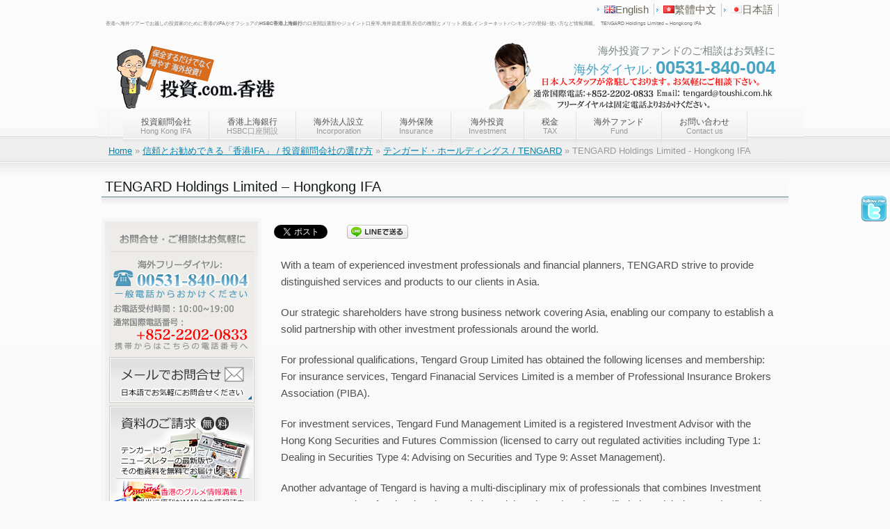

--- FILE ---
content_type: text/html; charset=UTF-8
request_url: https://toushi.com.hk/ifa/tengard/en/
body_size: 13205
content:

<!DOCTYPE html PUBLIC "-//W3C//DTD XHTML 1.0 Transitional//EN" "http://www.w3.org/TR/xhtml1/DTD/xhtml1-transitional.dtd">
<html xmlns="http://www.w3.org/1999/xhtml" xml:lang="ja" lang="ja">
<head profile="http://gmpg.org/xfn/11">
<meta http-equiv="Content-Type" content="text/html; charset=UTF-8" />
<meta http-equiv="content-style-type" content="text/css" />
<meta http-equiv="content-script-type" content="text/javascript" />
<title>  TENGARD Holdings Limited &#8211; Hongkong IFA</title>
<!-- Google Tag Manager -->
<script>(function(w,d,s,l,i){w[l]=w[l]||[];w[l].push({'gtm.start':
new Date().getTime(),event:'gtm.js'});var f=d.getElementsByTagName(s)[0],
j=d.createElement(s),dl=l!='dataLayer'?'&l='+l:'';j.async=true;j.src=
'https://www.googletagmanager.com/gtm.js?id='+i+dl;f.parentNode.insertBefore(j,f);
})(window,document,'script','dataLayer','GTM-WV8MH74');</script>
<!-- End Google Tag Manager -->
<link rel='dns-prefetch' href='//s.w.org' />
<link rel="alternate" type="application/rss+xml" title="投資.com.hk &raquo; TENGARD Holdings Limited &#8211; Hongkong IFA Comments Feed" href="https://toushi.com.hk/ifa/tengard/en/feed/" />
		<script type="text/javascript">
			window._wpemojiSettings = {"baseUrl":"https:\/\/s.w.org\/images\/core\/emoji\/11\/72x72\/","ext":".png","svgUrl":"https:\/\/s.w.org\/images\/core\/emoji\/11\/svg\/","svgExt":".svg","source":{"concatemoji":"https:\/\/toushi.com.hk\/wp-includes\/js\/wp-emoji-release.min.js?ver=4.9.8"}};
			!function(a,b,c){function d(a,b){var c=String.fromCharCode;l.clearRect(0,0,k.width,k.height),l.fillText(c.apply(this,a),0,0);var d=k.toDataURL();l.clearRect(0,0,k.width,k.height),l.fillText(c.apply(this,b),0,0);var e=k.toDataURL();return d===e}function e(a){var b;if(!l||!l.fillText)return!1;switch(l.textBaseline="top",l.font="600 32px Arial",a){case"flag":return!(b=d([55356,56826,55356,56819],[55356,56826,8203,55356,56819]))&&(b=d([55356,57332,56128,56423,56128,56418,56128,56421,56128,56430,56128,56423,56128,56447],[55356,57332,8203,56128,56423,8203,56128,56418,8203,56128,56421,8203,56128,56430,8203,56128,56423,8203,56128,56447]),!b);case"emoji":return b=d([55358,56760,9792,65039],[55358,56760,8203,9792,65039]),!b}return!1}function f(a){var c=b.createElement("script");c.src=a,c.defer=c.type="text/javascript",b.getElementsByTagName("head")[0].appendChild(c)}var g,h,i,j,k=b.createElement("canvas"),l=k.getContext&&k.getContext("2d");for(j=Array("flag","emoji"),c.supports={everything:!0,everythingExceptFlag:!0},i=0;i<j.length;i++)c.supports[j[i]]=e(j[i]),c.supports.everything=c.supports.everything&&c.supports[j[i]],"flag"!==j[i]&&(c.supports.everythingExceptFlag=c.supports.everythingExceptFlag&&c.supports[j[i]]);c.supports.everythingExceptFlag=c.supports.everythingExceptFlag&&!c.supports.flag,c.DOMReady=!1,c.readyCallback=function(){c.DOMReady=!0},c.supports.everything||(h=function(){c.readyCallback()},b.addEventListener?(b.addEventListener("DOMContentLoaded",h,!1),a.addEventListener("load",h,!1)):(a.attachEvent("onload",h),b.attachEvent("onreadystatechange",function(){"complete"===b.readyState&&c.readyCallback()})),g=c.source||{},g.concatemoji?f(g.concatemoji):g.wpemoji&&g.twemoji&&(f(g.twemoji),f(g.wpemoji)))}(window,document,window._wpemojiSettings);
		</script>
		<style type="text/css">
img.wp-smiley,
img.emoji {
	display: inline !important;
	border: none !important;
	box-shadow: none !important;
	height: 1em !important;
	width: 1em !important;
	margin: 0 .07em !important;
	vertical-align: -0.1em !important;
	background: none !important;
	padding: 0 !important;
}
</style>
<link rel='stylesheet' id='contact-form-7-css'  href='https://toushi.com.hk/wp-content/plugins/contact-form-7/includes/css/styles.css?ver=5.0.3' type='text/css' media='all' />
<link rel='stylesheet' id='esl-slideshow-css'  href='https://toushi.com.hk/wp-content/plugins/easing-slider/css/slideshow.min.css?ver=2.1.3' type='text/css' media='all' />
<script type='text/javascript' src='https://toushi.com.hk/wp-includes/js/jquery/jquery.js?ver=1.12.4'></script>
<script type='text/javascript' src='https://toushi.com.hk/wp-includes/js/jquery/jquery-migrate.min.js?ver=1.4.1'></script>
<script type='text/javascript' src='https://toushi.com.hk/wp-content/plugins/easing-slider/js/slideshow.min.js?ver=2.1.3'></script>
<link rel='https://api.w.org/' href='https://toushi.com.hk/wp-json/' />
<link rel="EditURI" type="application/rsd+xml" title="RSD" href="https://toushi.com.hk/xmlrpc.php?rsd" />
<link rel="wlwmanifest" type="application/wlwmanifest+xml" href="https://toushi.com.hk/wp-includes/wlwmanifest.xml" /> 
<meta name="generator" content="WordPress 4.9.8" />
<link rel="canonical" href="https://toushi.com.hk/ifa/tengard/en/" />
<link rel='shortlink' href='https://toushi.com.hk/?p=6841' />
<link rel="alternate" type="application/json+oembed" href="https://toushi.com.hk/wp-json/oembed/1.0/embed?url=https%3A%2F%2Ftoushi.com.hk%2Fifa%2Ftengard%2Fen%2F" />
<link rel="alternate" type="text/xml+oembed" href="https://toushi.com.hk/wp-json/oembed/1.0/embed?url=https%3A%2F%2Ftoushi.com.hk%2Fifa%2Ftengard%2Fen%2F&#038;format=xml" />

<!-- BEGIN: WP Social Bookmarking Light HEAD -->


<script>
    (function (d, s, id) {
        var js, fjs = d.getElementsByTagName(s)[0];
        if (d.getElementById(id)) return;
        js = d.createElement(s);
        js.id = id;
        js.src = "//connect.facebook.net/ja_JP/sdk.js#xfbml=1&version=v2.7";
        fjs.parentNode.insertBefore(js, fjs);
    }(document, 'script', 'facebook-jssdk'));
</script>

<style type="text/css">
    .wp_social_bookmarking_light{
    border: 0 !important;
    padding: 10px 0 20px 0 !important;
    margin: 0 !important;
}
.wp_social_bookmarking_light div{
    float: left !important;
    border: 0 !important;
    padding: 0 !important;
    margin: 0 5px 0px 0 !important;
    min-height: 30px !important;
    line-height: 18px !important;
    text-indent: 0 !important;
}
.wp_social_bookmarking_light img{
    border: 0 !important;
    padding: 0;
    margin: 0;
    vertical-align: top !important;
}
.wp_social_bookmarking_light_clear{
    clear: both !important;
}
#fb-root{
    display: none;
}
.wsbl_twitter{
    width: 100px;
}
.wsbl_facebook_like iframe{
    max-width: none !important;
}
</style>
<!-- END: WP Social Bookmarking Light HEAD -->
<link rel="stylesheet" href="https://toushi.com.hk/wp-content/themes/toushihk/style.css" type="text/css" media="screen" />
<link rel="alternate" type="application/atom+xml" title="投資.com.hk Atom Feed" href="https://toushi.com.hk/feed/atom/" />
<link rel="alternate" type="application/rss+xml" title="投資.com.hk RSS Feed" href="https://toushi.com.hk/feed/" />
<link rel="pingback" href="https://toushi.com.hk/xmlrpc.php" />
<link rel="icon" href="https://toushi.com.hk/wp-content/themes/toushihk/favicon.ico" />
<link rev="made" href="mailto:tengard@toushi.com.hk" />
<link rel="author" href="https://plus.google.com/+TENGARDIFA" />
<script type="text/javascript" src="https://toushi.com.hk/wp-content/themes/toushihk/scripts/jquery.ui.core.js"></script>
<script type="text/javascript" src="https://toushi.com.hk/wp-content/themes/toushihk/scripts/jquery.js"></script>
<script type="text/javascript" src="https://toushi.com.hk/wp-content/themes/toushihk/scripts/jq_dim.js"></script>
<script type="text/javascript" src="https://toushi.com.hk/wp-content/themes/toushihk/scripts/script.js"></script>
<script type="text/javascript" src="https://toushi.com.hk/wp-content/themes/toushihk/scripts/ten.js"></script>
</head>
<body class="page-template-default page page-id-6841 page-child parent-pageid-1996">
<div id="base">
<div id="head"><h1>香港へ海外ツアーでお越しの投資家のために香港のIFAがオフショアの<strong>HSBC香港上海銀行</strong>の口座開設書類やジョイント口座等,海外資産運用,投信の種類とメリット,税金,インターネットバンキングの登録･使い方など情報満載。&nbsp;   TENGARD Holdings Limited &#8211; Hongkong IFA</h1><a href="https://toushi.com.hk"><img src="https://toushi.com.hk/wp-content/themes/toushihk/images/logo.png" alt="<? //php bloginfo('name'); ?>香港" id="logo" /></a>

<div id="info">海外投資ファンドのご相談はお気軽に<br />
<span>海外ダイヤル: </span><strong>00531-840-004</strong>
</div><!-- info end-->

<ul id="h_list">
<li><a href="https://toushi.com.hk/ifa/tengard/"><img src="https://toushi.com.hk/wp-content/themes/toushihk/img/Japanese_jp.gif" alt="テンガード" />日本語</a></li>
<li><a href="https://toushi.com.hk/ifa/tengard/騰祺/"><img src="https://toushi.com.hk/wp-content/themes/toushihk/img/Chinese_hk.gif" alt="騰祺" />繁體中文</a></li>
<li><a href="https://toushi.com.hk/ifa/tengard/en/"><img src="https://toushi.com.hk/wp-content/themes/toushihk/img/English_gb.gif" alt="TENGARD" />English</a></li>
</ul>
<div id="navi">
<ul>
<li><a href="https://toushi.com.hk/ifa/">投資顧問会社<br />
<span>Hong Kong IFA</span></a></li>
<li><a href="https://toushi.com.hk/hsbc/">香港上海銀行<br />
<span>HSBC口座開設</span></a></li>
<li><a href="https://toushi.com.hk/incorporation/">海外法人設立<br />
<span>Incorporation</span></a></li>
<li><a href="https://toushi.com.hk/insurance/">海外保険<br />
<span>Insurance</span></a></li>
<li><a href="https://toushi.com.hk/investment/">海外投資<br />
<span>Investment</span></a></li>
<li><a href="https://toushi.com.hk/tax/">税金<br />
<span>TAX</span></a></li>
<li><a href="https://toushi.com.hk/fund/">海外ファンド<br />
<span>Fund</span></a></li>
<li><a href="https://toushi.com.hk/ifa/contact/">お問い合わせ<br />
<span>Contact us</span></a></li>
</ul>
</div><!-- navi end-->
</div><!-- head end--><div id="main">
<div id="pankuzu"><a href="https://toushi.com.hk/">Home</a> &raquo;
<a href="https://toushi.com.hk/ifa/">信頼とお勧めできる「香港IFA」 / 投資顧問会社の選び方</a> &raquo;
<a href="https://toushi.com.hk/ifa/tengard/">テンガード・ホールディングス / TENGARD</a> &raquo;
TENGARD Holdings Limited - Hongkong IFA</div>
<h2>TENGARD Holdings Limited &#8211; Hongkong IFA　</h2>
<div id="content">
<div class='wp_social_bookmarking_light'>
            <div class="wsbl_facebook_like"><div id="fb-root"></div><fb:like href="https://toushi.com.hk/ifa/tengard/en/" layout="button_count" action="like" width="100" share="false" show_faces="false" ></fb:like></div>
            <div class="wsbl_twitter"><a href="https://twitter.com/share" class="twitter-share-button" data-url="https://toushi.com.hk/ifa/tengard/en/" data-text="TENGARD Holdings Limited &#8211; Hongkong IFA" data-lang="ja">Tweet</a></div>
            <div class="wsbl_line"><a href='http://line.me/R/msg/text/?TENGARD%20Holdings%20Limited%20%26%238211%3B%20Hongkong%20IFA%0D%0Ahttps%3A%2F%2Ftoushi.com.hk%2Fifa%2Ftengard%2Fen%2F' title='LINEで送る' rel=nofollow class='wp_social_bookmarking_light_a' ><img src='https://toushi.com.hk/wp-content/plugins/wp-social-bookmarking-light/public/images/line88x20.png' alt='LINEで送る' title='LINEで送る' width='88' height='20' class='wp_social_bookmarking_light_img' /></a></div>
    </div>
<br class='wp_social_bookmarking_light_clear' />
<p>With a team of experienced investment professionals and financial planners, TENGARD strive to provide distinguished services and products to our clients in Asia.</p>
<p>Our strategic shareholders have strong business network covering Asia, enabling our company to establish a solid partnership with other investment professionals around the world.</p>
<p>For professional qualifications, Tengard Group Limited has obtained the following licenses and membership:<br />
For insurance services, Tengard Finanacial Services Limited is a member of Professional Insurance Brokers Association (PIBA).</p>
<p>For investment services, Tengard Fund Management Limited is a registered Investment Advisor with the Hong Kong Securities and Futures Commission (licensed to carry out regulated activities including Type 1: Dealing in Securities Type 4: Advising on Securities and Type 9: Asset Management).</p>
<p>Another advantage of Tengard is having a multi-disciplinary mix of professionals that combines Investment Managers, Legal Professionals, Chartered Financial Analysts (CFA), Certified Financial Planners (CFPCM), and Chartered Accountants. We will take each individual client&#8217;s needs seriously, providing an exquisite asset allocation view in order to recommend the composition and distribution of his/her portfolio. We can provide customers with general insurance, long-term insurance and investment-linked plan for asset protection and wealth management services. On the other hand, we also provide professional services on equities and bonds investment, investment portfolio management, commodities investment, investment migration counseling etc. For different types of customers, we will provide a tailor-made investment strategy. With such a comprehensive financial management support, customers do not just reduce the risk of investment, but also enhance the potential return, in order to achieve the expected financial goals within a certain time frame for creating the ideal lifestyle. Tengard does really make customers enjoy a truly &#8220;one stop&#8221; financial services.</p>
<h2>Our Vision<span>TENGARD</span></h2>
<p>Our strength as professionals in investment, insurance and immigration is to develop a comprehensive solution to suit our clients&#8217; needs and reduce their risk.</p>
<p>With a team of innovative professionals, we are dedicated to offering a unique total solution to achieve different needs such as:</p>
<ol>
<li>Financial freedom</li>
<li>Wealth accumulation for generations</li>
<li>Wealth protection</li>
</ol>
<p>Creativity is crucial to creating a unique financial solution, but it cannot exist on its own; it must be allied with practical project management experience under the guidance of outstanding professionals in various fields. Our experienced team is confident in determining a creative yet workable and practical solution. We also believe that the client is an important part of the creative team and we strive to develop a strong collaborative working relationship with our clients.<br />
 means we can provide a comprehensive solution to:</p>
<ul>
<li>Enhance overall return</li>
<li>Reduce risk exposure</li>
</ul>
<p>We enhance overall return by utilizing innovative investment strategies, in-depth tax planning, wider product ranges, seasoned professionals and innovative ideas.</p>
<p>We reduce risk exposure by diversification with more assets classes and well-planned strategies, regular credibility reviews and proper due diligence on products and services. We believe you cannot find another professional like Tengard anywhere, anytime.</p>
<h2>Our Management<span>TENGARD</span></h2>
<p>To limit your risk, we carefully select reliable service and product providers and continuously monitor their credibility<br />
Although financial return cannot be guaranteed, we can limit our risk exposure for every solution<br />
Within the acceptable risk level, we strive to deliver better and more stable return to our clients<br />
We deliver more innovative products and go through in-depth due diligence in the selection of products<br />
We understand our role is more than a return generator; we also value wealth preservation which is the cornerstone<br />
for wealth building</p>
<ol>
<li>Ricky Ngan　<span>Founder and CEO</span><br />
Ricky Ngan is our founder and CEO of Tengard. Ricky leads the company to build up its reputation as a major player in the financial industry known for its effective, highly creative investment platform for clients and business partners. His experience in managing a 4.6 billion HKD governmental agency fund with good returns in long run and being executive directors of listed financial institutions for years enables him to ensure that the client’s aspirations are fully met. He will also be the responsible officer for our investment arm.</li>
<li>Patrick Shum　<span>Director &#8211; Investment Management</span><br />
Patrick is our Director – Investment Management for Tengard. Being a well-known financial star in Southeast Asia, he appears regularly on various TV channels and digital medias. He is responsible for overseeing all creative strategies and new investment concepts. He works directly with clients and business partners to develop the best solutions for effective business development and investment return. He will be the responsible officer for our investment arm.</li>
<li>Terence Hui　<span>Director &#8211; Insurance Brokerage</span><br />
Terence is our Director – Insurance Brokerage for Tengard. Being an insurance brokerage professional for over 15 years, Terence is responsible for all insurance brokerage business development in the company. He will introduce more creative solutions to assist clients in achieving financial freedom, limiting financial liabilities and covering unforeseen circumstances. He will be the Chief Executive of our insurance brokerage service arm. </li>
</ol>

<h3>HSBC口座サポートの流れ<span>Procedure for HSBC</span></h3>
<p>口座開設をご希望の方はまずはお申込み下さい。<br />
その後、日本人カスタマーサポート担当者よりご連絡いたしますので、そこで渡航日や詳細についてご確認させていただきます。手続きの流れは以下のステップで対応させていただきます。</p>
<div class="pros">▽▽STEP１▽▽<br />
フリーダイヤルorメールにてお申込み</div>
<p>香港での銀行口座の開設につきましては、弊社テンガードは事前予約制となります。お申込みはお電話、メールで受け付けておりますので、渡航日とサポート希望日、口座種別をお知らせください。</p>
<div class="pros">▽▽STEP２▽▽<br />
日本人カスタマーサポート担当者よりご連絡</div>
<p>当日お持ちになる免許証など必要書類をご確認させていただきます。　また、当日利用します申請書(日英併記の書類)を事前にお客様に送付させていただき、ご記入をお願いすることになります。 開設の場合の申請書の<a title="HSBC口座開設申請フォーム" href="https://docs.google.com/open?id=0B8BaLu0v_95wWXg3WGtaS1o0M1k" target="_blank">サンプルはこちらをクリック</a>。<br />
香港の銀行休日や、混み具合などによりご希望日時の調整をさせていただく場合がございますので、渡航日時の最終確認ができましたら正式な受付とさせていただきます。</p>
<div class="pros">▽▽STEP３▽▽<br />
弊社テンガードまでお立ち寄り</div>
<p>弊社まで多くの方にお立ち寄り頂きまして厚くお礼申し上げます。<br />
香港で投資顧問業を営んでおりますIFAのテンガードは、最上級のサービスをモットーに、香港でもショッピングに便利なカントンロード(Canton Road)に位置しております。　カフェスタイルのオフィスで長旅でお疲れのお客様を日本語であたたかくお迎えしております。</p>
<div class="pros">▽▽STEP４▽▽<br />
HSBC香港の支店までご一緒</div>
<p>日本の方にとっては土地勘がなく不慣れな香港で、通訳者が当日予約しました支店まで楽しくご案内させていただきます。</p>
<div class="pros">▽▽STEP５▽▽<br />
無事にHSBC口座サポート完了！</div>
<p>口座サポート完了にて費用のお支払い。突発的な事情で万が一、サポートが完了できない場合は、費用は請求いたしませんのでご安心ください。</p>
<br />

<h3>HSBC口座関連お申込みフォーム<span>Apply for HSBC</span></h3>
<div class="wpcf7" id="wpcf7-f3862-p4453-o1"><form action="/ifa/%e9%a6%99%e6%b8%afifa-%e3%83%86%e3%83%b3%e3%82%ac%e3%83%bc%e3%83%89%e3%81%ae%e6%b5%b7%e5%a4%96%e3%83%95%e3%82%a1%e3%83%b3%e3%83%89%e9%81%8b%e7%94%a8%e6%88%90%e7%b8%be2013-06-24/#wpcf7-f3862-p4453-o1" method="post" class="wpcf7-form">
<div style="display: none;">
<input type="hidden" name="_wpcf7" value="3862" />
<input type="hidden" name="_wpcf7_version" value="3.2" />
<input type="hidden" name="_wpcf7_unit_tag" value="wpcf7-f3862-p4453-o1" />
<input type="hidden" name="_wpnonce" value="cd82739241" />
</div>
<p>種別<br />
<span class="wpcf7-form-control-wrap radio-911"><span class="wpcf7-form-control  wpcf7-radio"><span class="wpcf7-list-item"><input type="radio" name="radio-911" value="HSBC口座開設お申込み" />&nbsp;<span class="wpcf7-list-item-label">HSBC口座開設お申込み</span></span><span class="wpcf7-list-item"><input type="radio" name="radio-911" value="HSBC口座凍結解除お申込み" />&nbsp;<span class="wpcf7-list-item-label">HSBC口座凍結解除お申込み</span></span><span class="wpcf7-list-item"><input type="radio" name="radio-911" value="HSBCその他サポート" />&nbsp;<span class="wpcf7-list-item-label">HSBCその他サポート</span></span></span></span>
</p>
<p>お名前 (必須）<br />
<span class="wpcf7-form-control-wrap your-name"><input type="text" name="your-name" value="" class="wpcf7-form-control wpcf7-text wpcf7-validates-as-required" size="40" /></span> </p>
<p>メールアドレス (必須）<br />
<span class="wpcf7-form-control-wrap your-email"><input type="text" name="your-email" value="" class="wpcf7-form-control wpcf7-text wpcf7-email wpcf7-validates-as-required wpcf7-validates-as-email" size="40" /></span> </p>
<p>電話番号 (必須）<br />
<span class="wpcf7-form-control-wrap text-102"><input type="text" name="text-102" value="" class="wpcf7-form-control wpcf7-text wpcf7-validates-as-required" size="40" /></span></p>
<p>メッセージ本文<br />
<span class="wpcf7-form-control-wrap your-message"><textarea name="your-message" class="wpcf7-form-control  wpcf7-textarea" cols="50" rows="10"></textarea></span> </p>
<p><input type="submit" value="送信" class="wpcf7-form-control  wpcf7-submit" /></p>
<div class="wpcf7-response-output wpcf7-display-none"></div></form></div>
<br />

<h3>HSBC香港上海銀行の利用マニュアル<span>HSBC Manual</span></h3>
<p>HSBC香港上海銀行の使い方についてご案内しております。</p>
<ul>
<li><a title="HSBCの口座開設" href="/hsbc/open/">HSBCの口座開設</a></li>
<ul>
<li><a title="HSBCの口座種類についてメリット" href="/hsbc/open/type/">口座開設の種類とメリット</a>
<ul>
<li><a title="HSBC口座の種類のメリットとプレミア口座" href="/hsbc/open/type/premier/">HSBCプレミア</a></li>
</ul>
</li>
<li><a title="HSBCの口座開設の書類" href="/hsbc/open/書類/">口座開設に必要な書類</a></li>
<li><a title="HSBCの口座開設ツアー" href="/hsbc/open/tour/">口座開設ツアー</a></li>
<li><a title="HSBCの口座開設を郵送" href="/hsbc/open/mail/">口座開設郵送</a></li>
<li><a title="HSBCの口座維持手数料" href="/hsbc/open/below-balance-fee/">口座維持手数料</li>
<li><a title="HSBCの共同名口座開設" href="/hsbc/open/joint/">共同名義口座の開設</li>
</ul>
<li><a title="HSBCの投信" href="/hsbc/投信/">オフショアHSBC銀行口座を利用した投信など「香港の投資コンサルタント」</a></li>
<li><a title="HSBCを海外ATM" href="/hsbc/海外でのatmカード利用/">海外でHSBCのATMカード利用</li>
<li><a  title="HSBC中国.China" href="/hsbc/hsbc-china/" title="HSBC中国（HSBC China）－HSBC香港との比較">HSBC中国（HSBC China）－HSBC香港との比較－</a></li>
<li><a title="HSBCのインターネットバンキング.Internet Banking" href="/hsbc/internet-banking/">HSBCのインターネットバンキングの登録・使い方</a>
<ul>
<li><a title="HSBCのインターネットバンキングの登録" href="/hsbc/internet-banking/register/">インターネットバンキングの登録</a></li>
<li><a title="HSBCのインターネットバンキング.Internet Banking.モバイルバンキング" href="/hsbc/internet-banking/mobile-banking/">モバイルバンキング･スマートフォン対応</a></li>
<li><a title="HSBCのインターネットバンキング.Internet Banking.香港国内や海外送金" href="/hsbc/internet-banking/香港国内･海外送金/">インターネットバンキングで香港国内･海外送金</a></li>
<li><a title="HSBC.インターネットバンキング.Internet Banking.口座.種別" href="/hsbc/internet-banking/口座の種別/">インターネットバンキングの口座の種別</a></li><li><a title=""HSBCのインターネットバンキング.Internet Bankingで両替" href="/hsbc/internet-banking/両替をする/">インターネットバンキングで両替をする</a></li>
</ul>
<li><a title="HSBCの金利" href="/hsbc/interest-rates/">HSBC金利</a></li>
<li><a title="HSBCの本店支店" href="/hsbc/branch-location/">HSBC本店支店</a></li>
<li><a title="HSBCのクレジットカード" href="/hsbc/credit-card/">HSBCクレジットカード</a></li>
<li><a title="HSBCの営業時間" href="/hsbc/business-hour/">HSBC営業時間</a></li>
<li><a title="HSBCの住所変更" href="/hsbc/change-personal-address/">HSBC住所変更</a></li>
<li><a title="HSBCの営業時間" href="/hsbc/unfreeze/">HSBC口座凍結解除</a></li>
</ul>
<br />
<!-- 関連PostをPage内に-->
<h3>HSBCカテゴリーの関連記事</h3>
<ul>
<li>2025年7月17日<br />
<a href="https://toushi.com.hk/hsbc/%e6%96%b0%e5%95%86%e5%93%81%e3%81%ae%e3%81%94%e6%a1%88%e5%86%85%e2%98%86%e5%bd%a1/">新商品のご案内☆彡</a><br />
今日は、新商品のご紹介です。 香港の大手保険会社FWDから、新商品のご案内です。 損益分岐は5年、 15年目の予定解約返戻金は元本の2倍と高リターンで、 魅力的な商品となります。 下記のお見積りは、 USD30</li>
</ul>
<ul>
<li>2025年4月30日<br />
<a href="https://toushi.com.hk/hsbc/5%e6%9c%88%e3%81%ae%e4%bc%91%e6%a5%ad%e6%97%a5%e3%81%ae%e3%81%8a%e7%9f%a5%e3%82%89%e3%81%9b/">5月の休業日のお知らせ</a><br />
5月の休業日のお知らせです。</li>
</ul>
<ul>
<li>2025年1月27日<br />
<a href="https://toushi.com.hk/hsbc/%e5%96%b6%e6%a5%ad%e6%97%a5%e3%81%ae%e3%81%8a%e7%9f%a5%e3%82%89%e3%81%9b/">営業日のお知らせ</a><br />
みなさま、こんにちは。 いかがお過ごしでしょうか？ さて、今日は弊社の営業日についてご案内いたします。 （日本時間で記載） 2024年12月24日17時30分まで営業 2024年12月25日休業 2024年12</li>
</ul>
<ul>
<li>2025年1月27日<br />
<a href="https://toushi.com.hk/hsbc/%e6%97%a7%e6%ad%a3%e6%9c%88%e3%80%80%e5%96%b6%e6%a5%ad%e6%97%a5%e3%81%ae%e3%81%8a%e7%9f%a5%e3%82%89%e3%81%9b/">旧正月　営業日のお知らせ</a><br />
みなさま、こんにちは。 いかがお過ごしでしょうか？ さて、旧正月期間の弊社の営業日についてご案内いたします。 （日本時間で記載） 2025年1月28日17時まで営業 2025年1月29日2月2日まで休業 202</li>
</ul>
<ul>
<li>2024年10月18日<br />
<a href="https://toushi.com.hk/hsbc/%e4%bb%ae%e6%83%b3%e9%80%9a%e8%b2%a8atm%e3%80%80%e3%83%93%e3%83%83%e3%83%88%e3%82%b3%e3%82%a4%e3%83%b3%e7%8f%be%e9%87%91%e5%8c%96/">仮想通貨ATM　ビットコイン現金化</a><br />
みなさん、こんにちは。 段々と涼しくなってきて秋を感じられていらっしゃる頃かと思います。 こちら香港はまだムシムシしており、エアコンは必須です。 さてさて、今日は仮想通貨(ビットコイン、イーサリアム、USDT）</li>
</ul>
<!-- 関連PostをPage内にend-->
<br />
<p>※<a href="/ifa/免責事項と投資リスクの表示/">免責事項・投資のリスクに関わる表記</a></p>

<div id="act"> <a href="/hsbc/open/"><img src="https://toushi.com.hk/wp-content/themes/toushihk/images/act_btn_hsbc.png" alt="HSBC.口座開設" width="212" height="123" /></a><a href="/investment/seminar/"><img src="https://toushi.com.hk/wp-content/themes/toushihk/images/act_btn_seminner.png" alt="投資セミナー" width="215" height="123" /></a><a href="/investment/recommend/"><img src="https://toushi.com.hk/wp-content/themes/toushihk/images/act_btn_otsumitate.png" alt="お積み立てシュミレーション" width="213" height="123" /></a>
<div id="act-inner">
<div id="act-inner-left">
<img src="https://toushi.com.hk/wp-content/themes/toushihk/images/act_toiawase_tel-5.jpg" width="316" height="152" /><br />
<a href="/ifa/contact/"><img src="https://toushi.com.hk/wp-content/themes/toushihk/images/act_toiawase_mail.jpg" alt="メールでのお問い合わせはこちら" width="306" height="37" /></a></div>
<div id="act-inner-right"> <a href="/ifa/資料請求/"><img src="https://toushi.com.hk/wp-content/themes/toushihk/images/act_toiawase_shiryou.jpg" alt="香港.IFA.資料請求" width="292" height="189" /></a></div></div>
<a href="/ifa/japanese/"><img src="https://toushi.com.hk/wp-content/themes/toushihk/images/act_btn_japan.png" alt="香港IFAテンガードには、日本人スタッフが常駐しております" width="640" height="40" /></a>
<a href="/ifa/"><img src="https://toushi.com.hk/wp-content/themes/toushihk/images/act_btn_riyuu.png" alt="香港IFAテンガードには、日本人スタッフが常駐しております" width="640" height="40" /></a>
</div>
<div class="to_top"><a href="#base"><img src="https://toushi.com.hk/wp-content/themes/toushihk/img/to_top.gif" alt="ページトップへ戻る" /></a>
</div>
<div id="next">
<div class="btn_s">
前のページにはブラウザの『戻る』でお戻りください｡</div>
</div></div><!-- content end -->

<div id="side">

<div class="side_box">

<div class="side_btn">
<a href="https://toushi.com.hk/ifa/contact/"><img src="https://toushi.com.hk/wp-content/themes/toushihk/images/side_TEL-5.png" alt="お問い合わせ電話" /></a><br />
<a href="https://toushi.com.hk/ifa/contact/"><img src="https://toushi.com.hk/wp-content/themes/toushihk/images/side_MAIL.jpg" alt="メールでお問い合わせ" /></a><br />
<a href="https://toushi.com.hk/ifa/資料請求/"><img src="https://toushi.com.hk/wp-content/themes/toushihk/images/side_SIRYOU.jpg" alt="資料請求" /></a>

</div>

</div>

<div  class="side_box">
<h3>投資管理マネージャー</h3>
<iframe width="220" height="200" src="https://www.youtube.com/embed/3CLf8XLdfuM" frameborder="0" allowfullscreen></iframe>
パトリック Patrick Shum
<br />
<h3>HSBC香港口座サポート</h3>
<a href="https://toushi.com.hk/hsbc/"><img src="https://toushi.com.hk/wp-content/themes/toushihk/images/banner_side_hsbc_01.jpg" alt="HSBC香港口座" /></a>
<br />
<h3>香港お勧め海外ファンドで積立</h3>
<a href="/investment/recommend/"><img src="https://toushi.com.hk/wp-content/themes/toushihk/images/side_osusume.jpg" alt="香港おススメ投資商品" /></a><br />
投資条件を入力してください。

<form name="STsumitate">
毎月積立額: ＄<input type="text" name="ffrglcontri" value="500" size="8"><br />積立年数: <input type="text" name="fftermy" value="10" size="1">年<br />
年率運用成績: <input type="text" name="ffpfmrate" value="9" size="4">％<br />
<input type="button" value="計算" onclick="rglcontrifukuri(this.form)">     <input type="reset" value="クリア">
<br /><br />
以下投資結果の出力、入力不要。<br />
月数: <input type="text" name="ffsumtermm" size="10">ヵ月<br />
積立金額合計: ＄<input type="text" name="ffsumganpon" size="10"><br />
複利運用額: ＄<input type="text" name="ffcashvalue" size="10"><br />
運用益: ＄<input type="text" name="ffreturn" size="10"><br />
投資利益率: <input type="text" name="ffriekiritsu" size="5">％<br />
</form>
<br />
⇒<a href="/investment/recommend/" title="海外ファンドの長期積立">海外ファンド積立商品はこちら</a><br />
⇒<a href="/investment/recommend3/" title="海外ファンドの一括投資">海外ファンド一括投資はこちら</a><br />
<br />
※弊社香港IFAの運用成績はこちら
<br />
<h3>法人設立サポート</h3>
<a href="https://toushi.com.hk/incorporation/"><img src="https://toushi.com.hk/wp-content/themes/toushihk/images/banner_Incorporation_01.jpg" alt="法人設立" /></a>
<br />
<h3>米ドル為替レート</h3>
<form action="#" method="post" name="formx">
$<input name="usd9" type="text" id="usd9" size="2" value="1"  onchange="document.formx.jpy.value=document.formx.usd9.value*0.00" />
=
<input name="jpy" type="text"  size="6" value="0.000"   onchange="document.formx.usd9.value=Math.round(document.formx.inr.value*(1/0.000))"   />
JPY <img src="/wp-content/themes/toushihk/currency/images/jp.gif" alt="jp" width="16" height="11" />
<br />
$<input name="usd1" type="text" id="usd1" size="2" value="1" onChange="document.formx.eur.value=document.formx.usd1.value*Error: Unable to retrieve exchange rates0.00" />
=
<input name="eur" type="text" size="6" value="Error: Unable to retrieve exchange rates0.000"  onChange="document.formx.usd1.value=Math.round(document.formx.eur.value*(1/Error: Unable to retrieve exchange rates0.000));"   />EUR <img src="/wp-content/themes/toushihk/currency/images/europeanunion.gif" alt="EUR" width="16" height="11" />
<br />
$<input name="usd2" type="text" id="usd2" size="2" value="1" onChange="document.formx.gbp.value=document.formx.usd2.value*0.00" />
=
<input name="gbp" type="text"  size="6"  value="0.000"  onChange="document.formx.usd2.value=Math.round(document.formx.gbp.value*(1/0.000))"  />
GBP <img src="/wp-content/themes/toushihk/currency/images/gb.gif" alt="uk" width="16" height="11" />
<br />
$<input name="usd3" type="text" id="usd3" size="2"  value="1" onChange="document.formx.cad.value=document.formx.usd3.value*0.00" />
=
<input name="cad" type="text"  size="6"  value="0.000"  onChange="document.formx.usd3.value=Math.round(document.formx.cad.value*(1/0.000))"   />
CAD <img src="/wp-content/themes/toushihk/currency/images/ca.gif" alt="uk" width="16" height="11" />
<br />
$<input name="usd4" type="text" id="usd4" size="2" value="1"  onChange="document.formx.hkd.value=document.formx.usd4.value*0.00" />
=
<input name="hkd" type="text"  size="6" value="0.000"   onChange="document.formx.usd4.value=Math.round(document.formx.hkd.value*(1/0.000) )"   />
HKD <img src="/wp-content/themes/toushihk/currency/images/hk.gif" alt="uk" width="16" height="11" />
<br />
$<input name="usd5" type="text" id="usd5" size="2" value="1"  onChange="document.formx.aud.value=document.formx.usd5.value*0.00" />
=
<input name="aud" type="text"  size="6" value="0.000"   onChange="document.formx.usd5.value=Math.round(document.formx.aud.value*(1/0.000))"   />
AUD <img src="/wp-content/themes/toushihk/currency/images/au.gif" alt="uk" width="16" height="11" />
<br />
$<input name="usd6" type="text" id="usd6" size="2" value="1"  onchange="document.formx.sgd.value=document.formx.usd6.value*0.00; Math.round(document.formx.usd6.value)" />
=
<input name="sgd" type="text"  size="6" value="0.000"   onchange="document.formx.usd6.value=Math.round(document.formx.sgd.value*(1/0.000))"   />
SGD <img src="/wp-content/themes/toushihk/currency/images/sg.gif" alt="uk" width="16" height="11" />
<br />
$<input name="usd7" type="text" id="usd7" size="2" value="1"  onchange="document.formx.cny.value=Math.round(document.formx.usd7.value*0.00 )" />
=
<input name="cny" type="text"  size="6" value="0.000"   onchange="document.formx.usd7.value=document.formx.cny.value*(1/0.000)"   />
RMB <img src="/wp-content/themes/toushihk/currency/images/cn.gif" alt="uk" width="16" height="11" />
<br />
$<input name="usd8" type="text" id="usd8" size="2" value="1"  onchange="document.formx.inr.value=document.formx.usd8.value*0.00" />
=
<input name="inr" type="text"  size="6" value="0.000"   onchange="document.formx.usd8.value=Math.round(document.formx.inr.value*(1/0.000))"   />
INR <img src="/wp-content/themes/toushihk/currency/images/in.gif" alt="uk" width="16" height="11" />
Source: ECB欧州中央銀行<br /> done<br />
<!--<input type="button" name="Reset" id="button" value="更新確認" onClick="location.reload();" />-->
<input type="reset" name="Reset" id="button" value="リセット" />  
</form>
<!-- end of Widget Form --><br />
<div  class="side_menu">
</div>

</div></div></div></div>
<!--/side end-->

<!-- Twitterブログパーツ -->
<div style="position: fixed;  top:280px; right: 3px;">
<p><a href="http://twitter.com/HK_IFA" target="_blank"><img src="https://toushi.com.hk/wp-content/themes/toushihk/images/IFA_follow_me-b.png" alt="Twitterボタン" border="0" /></a></p>
</div>
<!-- Twitterブログパーツ -->

<!-- /Facebook  -->
<div style="position: fixed;  top:330px; right: -400px;  z-index: 2;">
<iframe src="//www.facebook.com/plugins/like.php?href=http%3A%2F%2Ftoushi.com.hk%2F&amp;send=false&amp;layout=box_count&amp;width=450&amp;show_faces=true&amp;action=like&amp;colorscheme=light&amp;font&amp;height=90" scrolling="no" frameborder="0" style="border:none; overflow:hidden; width:450px; height:90px;" allowTransparency="true"></iframe>
</div>
<!-- /Facebook  -->


<!-- google+1
<script type="text/javascript" src="https://apis.google.com/js/plusone.js">
  {lang: 'ja'}
</script>
<div style="position: fixed;  top:400px; right: 3px;">
<g:plusone size="tall" href="http://toushi.com.hk/">
</g:plusone>
</div>
 /google+1  --></div></div>
<!--/main end-->
<div id="foot_base">
<div id="foot">
<ul id="f_ul01">
<li><a href="https://toushi.com.hk/">トップページ
<span>HOME</span></a></li>
<li><a href="https://toushi.com.hk/ifa/">投資顧問会社
<span>IFA</span></a></li>
<li><a href="https://toushi.com.hk/hsbc/">香港上海銀行口座開設
<span>HSBC</span></a></li>
<li><a href="https://toushi.com.hk/standard-chartered/">スタンダード チャータード銀行口座開設
<span>Standard chartered</span></a></li>
<li><a href="https://toushi.com.hk/incorporation/">法人設立
<span>会社登記代行</span></a></li>
<li><a href="https://toushi.com.hk/tax/">税金
<span>tax</span></a></li>
<li><a href="https://toushi.com.hk/insurance/">保険
<span>Insurance</span></a></li>
<li><a href="https://toushi.com.hk/investment/">海外投資
<span>Investment</span></a></li>
<li><a href="https://toushi.com.hk/fund/">海外ファンド
<span>Fund</span></a></li>
</ul>
<div id="f_logo">投資.com.香港</div>
<p>Suites 3103-4, 31/F, Tower 6, The Gateway, Harbour City, 9 Canton Road, Tsim Sha Tsui, Hong Kong<br />
TEL:(852)2202 0833 / FAX:(852)2202 0809</p>
</div>
<!--/foot end-->
<address>
Copyright(c) 2024 <a href="https://plus.google.com/106467451689520843341" rel="publisher">投資.com.hk</a> All Rights Reserved.
<!--Copyright(c) 2024 <a href="https://toushi.com.hk">投資.com.hk</a> All Rights Reserved.
!-->
</address>
</div>
<!--/base end-->

<!-- BEGIN: WP Social Bookmarking Light FOOTER -->
    <script>!function(d,s,id){var js,fjs=d.getElementsByTagName(s)[0],p=/^http:/.test(d.location)?'http':'https';if(!d.getElementById(id)){js=d.createElement(s);js.id=id;js.src=p+'://platform.twitter.com/widgets.js';fjs.parentNode.insertBefore(js,fjs);}}(document, 'script', 'twitter-wjs');</script>


<!-- END: WP Social Bookmarking Light FOOTER -->
<script type='text/javascript'>
/* <![CDATA[ */
var wpcf7 = {"apiSettings":{"root":"https:\/\/toushi.com.hk\/wp-json\/contact-form-7\/v1","namespace":"contact-form-7\/v1"},"recaptcha":{"messages":{"empty":"Please verify that you are not a robot."}}};
/* ]]> */
</script>
<script type='text/javascript' src='https://toushi.com.hk/wp-content/plugins/contact-form-7/includes/js/scripts.js?ver=5.0.3'></script>
<script type='text/javascript' src='https://toushi.com.hk/wp-includes/js/wp-embed.min.js?ver=4.9.8'></script>
<script type="text/javascript">
var _gaq = _gaq || [];
_gaq.push(['_setAccount', 'UA-31168794-1']);
_gaq.push(['_trackPageview']);
(function() {
var ga = document.createElement('script'); ga.type = 'text/javascript'; ga.async = true;
ga.src = ('https:' == document.location.protocol ? 'https://ssl' : 'http://www') + '.google-analytics.com/ga.js';
var s = document.getElementsByTagName('script')[0]; s.parentNode.insertBefore(ga, s);
})();
</script>
</body>
</html>

--- FILE ---
content_type: text/css
request_url: https://toushi.com.hk/wp-content/themes/toushihk/style.css
body_size: 6602
content:
@charset "utf-8";
* {
padding:0;
margin: 0;
font-family: "Lucida Grande", "Lucida Sans Unicode", "Hiragino Kaku Gothic Pro", "ヒラギノ角ゴ Pro W3", "メイリオ", Meiryo, "ＭＳ Ｐゴシック", Helvetica, Arial, Verdana, sans-serif;
}
#base {
width: 1000px;
margin-right: auto;
margin-left: auto;
padding-top: 1px;
padding-right: 5px;
padding-bottom: 1px;
padding-left: 5px;
}
body {
color:#505050;
background-color: #F9F9F9;
font-size: 14px;
background-image: url(img/bg.gif);
background-repeat: repeat-x;
background-position: center top;
}
body.home{
background-image: url(img/bg_top.gif);
}
img {
vertical-align: top;
}
a img {
border-top-style: none;
border-right-style: none;
border-bottom-style: none;
border-left-style: none;
}
ol {
    counter-reset:li; /* Initiate a counter */
    padding:0; /* Remove the default left padding */
    list-style:none; /* Disable the normal item numbering */
}
ol li {
    position:relative; /* Create a positioning context */
    margin:0 0 6px 2em; /* Give each list item a left margin to make room for the numbers */
    padding:4px 8px;
    border-top:2px solid #666;
    background:#f6f6f6;
    line-height: 1.6em
}
ol li:before {
    content:counter(li); /* Use the counter as content */
    counter-increment:li; /* Increment the counter by 1 */
    /* Position and style the number */
    position:absolute;
    top:-2px;
    left:-2em;
    width:2em;
    padding:4px 0;
    border-top:2px solid #666;
    color:#fff;
    background:#666;

    text-align:center;
}

ul {
    padding:4px 20px;
}


a {
color: #0085B0;
}
a:hover {
color: #00C1DD;
text-decoration: none;
}
a:hover img {
filter: Alpha(opacity=70);
opacity: 0.8; /*firefox safari*/
}
/*
ヘッダー
-------------------------------------------*/
#head {
height: 200px;
position: relative;
}
#head h1 {
font-size: 7px;
position: absolute;
top: 25px;
font-weight: normal;
line-height: 16px;
color: #777777;
left: 12px;
right:12px;
}
#head h1 a {
text-decoration: none;
color: #777777;
}
#head h2 {
position: absolute;
bottom: 15px;
left: 50px;
background-image: none;
padding: 0px;
margin: 0px;
color: #505050;
}

#head img#logo {
position: absolute;
left: 15px;
top: 60px;
}
#head #h_list {
position: absolute;
right: 0px;
top: 0px;
}
#head #h_list li {
display: block;
float:right;
padding-right: 7px;
padding-left: 13px;
border-right-width: 1px;
border-right-style: solid;
border-right-color: #CCCCCC;
background-image: url(img/li.gif);
background-repeat: no-repeat;
background-position: 3px center;
font-size:15px;
}
#head #h_list a {
text-decoration: none;
color: #6C6759;
}
#head #info {
position: absolute;
right: 25px;
font-size:15px;
color: #7A8687;
background-image: url(images/operator-5.png);
background-repeat: no-repeat;
line-height: 24px;
text-align: right;
top: 60px;
height: 100px;
width: 415px;
}
#head #info strong {
font-size: 26px;
color: #47A4C2;
font-family: Arial, Helvetica, sans-serif;
}
#head #info span {
font-size: 18px;
color: #47A4C2;
}
#head #h_list a:hover {
background-color: #FFFFFF;
}
#head #h_list img{
 vertical-align:baseline;
}

/*
グローバルナビ
-------------------------------------------*/
#navi {
background-image: url(img/navi.gif);
height: 44px;
padding-left: 15px;
position: absolute;
left: 1px;
bottom: 0px;
width: 1000px;
}
#navi ul {
border-left-width: 1px;
border-left-style: solid;
border-left-color: #F0F0F0;
height: 44px;
}
#navi li a, #navi li strong {
line-height: 16px;
display: block;
float: left;
height: 32px;
width: auto;
padding-right: 25px;
padding-bottom: 6px;
padding-left: 25px;
font-size: 12px;
color: #505050;
text-decoration: none;
border-right-width: 1px;
border-right-style: solid;
border-right-color: #E0E0E0;
padding-top: 6px;
text-align: center;
}
#navi li a span {
line-height: 10px;
font-size: 11px;
color: #999999;
}
#navi li strong span {
line-height: 12px;
font-size: 11px;
color: #1696D3;
}
#navi li a:hover span {
color: #22A8E8;
}

#navi li a {
background-image: url(img/navi_li.gif);
}
#navi li a:hover {
background-image: url(img/navi_li_st.gif);
color: #000000;
}
#navi li a:active {
background-image: url(img/navi_li_ov.gif);
color: #000000;
font-weight: normal;
}
#navi li {
display: inline;
}


/*
メイン
-------------------------------------------*/
#main {
float: left;
width: 988px;
padding: 6px;
}
#pankuzu {
margin-bottom: 10px;
border-bottom-width: 1px;
border-bottom-style: dotted;
border-bottom-color: #E1E1E1;
font-size: 13px;
color: #999999;
line-height: 16px;
padding-top: 2px;
padding-right: 10px;
padding-bottom: 3px;
padding-left: 10px;
}
#pankuzu strong {
font-weight: normal;
color: #505050;
font-size: 13px;
letter-spacing: 1px;
}

#content {
float: right;
width: 740px;
padding-bottom: 5px;
margin-right: 5px;
margin-top: 10px;
}

#content img{
    max-width:100%;
    height:auto;
}

#content #mokuji {
padding-right: 10px;
padding-bottom: 10px;
padding-left: 17px;
margin-bottom: 10px;
-moz-border-radius: 4px;
-webkit-border-radius: 4px;
-khtml-border-radius: 4px;
border-radius: 4px;
background: white;
border: 1px solid #E3E3E3;
border-image: initial;
}
#content #mokuji h2 {
font-size:15px;
border-bottom-width: 1px;
border-bottom-style: solid;
border-bottom-color: #DCDCD8;
line-height: 35px;
color: #151A1A;
padding-top: 5px;
padding-left: 2px;
margin-bottom: 3px;
font-weight: bold;
background-image: none;
}
#content #mokuji h2 a{text-decoration: none;}
#mokuji ul {
padding-top: 10px;
padding-right: 20px;
padding-bottom: 10px;
padding-left: 20px;
}
#mokuji ul ul {
padding-top: 0px;
padding-right: 0px;
padding-bottom: 0px;
}
#mokuji li {
font-size:15px;
line-height: 20px;
}
#mokuji li a {
background-image: url(img/li.gif);
background-repeat: no-repeat;
background-position: 5px center;
margin-bottom: 2px;
padding-bottom: 2px;
padding-left: 15px;
border-bottom-width: 1px;
border-bottom-style: dotted;
border-bottom-color: #D8D8D3;
display: block;
}
#content #mokuji h3 {
color: #708A8B;
background-image: none;
padding-left: 10px;
margin-bottom: 2px;
padding-top: 10px;
border-bottom-width: 2px;
border-bottom-style: solid;
border-bottom-color: #889E9F;
padding-bottom: 1px;
background-color: #FFFFFF;
border-top-style: none;
border-right-style: none;
border-left-style: none;
}

#content .box_out {
background-color: #EEEEEE;
margin-bottom: 5px;
padding: 5px;
}
#content .box_in {
background-color: #FFFFFF;
border: 1px solid #D9D9D9;
margin-bottom: 5px;
padding: 10px;
}

h2 {
font-size: 20px;
line-height: 26px;
padding-top: 16px;
padding-bottom: 12px;
padding-left: 5px;
margin-bottom: 10px;
font-weight: normal;
color: #151A1A;
height: 26px;
background-image: url(img/h2.gif);
background-repeat: repeat-x;
background-position: bottom;
}

h2,  x:-moz-any-link  {
padding-top: 12px;
padding-bottom: 16px;
}

h2 span {
font-size: 11px;
padding-left: 20px;
color: #9CAEB0;
letter-spacing: 1px;
line-height: 1.6em;
}
#content h3 {
font-size:15px;
line-height: 10px;
color: #333333;
background-image: url(images/h3.gif);
height: 18px;
padding-top: 9px;
*line-height: 17px;
padding-left: 20px;
margin-top: 1px;
font-weight: normal;
background-color: #333333;
margin-bottom: 0px;
border-top-width: 1px;
border-right-width: 1px;
border-left-width: 1px;
border-top-style: solid;
border-right-style: solid;
border-left-style: solid;
border-top-color: #CCCCCC;
border-right-color: #CCCCCC;
border-left-color: #CCCCCC;
}

#content h3,  x:-moz-any-link  {
padding-top: 6px;
padding-bottom: 6px;
}

#content h3 span {
font-size: 10px;
color: #738686;
line-height: 1.6em;
padding-left: 20px;
font-weight: normal;
letter-spacing: 2px;
}
#content h4 {
color: #aaaaaa;
border-left-width: 3px;
border-left-style: solid;
border-left-color: #47A4C2;
font-size:15px;
line-height: 1.6em;
margin-top: 15px;
margin-right: 5px;
margin-bottom: 10px;
margin-left: 5px;
padding-top: 3px;
padding-right: 5px;
padding-bottom: 3px;
padding-left: 8px;
}
#content h4 span {
font-size: 9px;
color: #C19148;
padding-left: 10px;
line-height: 12px;
font-weight: normal;
}

#content p {
font-size:15px;
line-height:1.6em;
padding: 5px;
margin-top: 5px;
margin-right: 10px;
margin-bottom: 10px;
margin-left: 10px;
}

#content .box02_left {
float: left;
width: 365px;
margin-left: 2px;
}
#content .box02_right {
float: right;
width: 365px;
}
#content .box02_left h3, #content .box02_right h3 {
clear: both;
}
#content .box02_left .box_in,
#content .box02_right .box_in {
padding-right: 10px;
padding-left: 10px;
padding-top: 5px;
padding-bottom: 5px;
}
#content .box02_left p,
#content .box02_right p {
margin: 0px;
}

#content .box02_right .dl_list {
border: 1px solid #D6D5CB;
background-color: #FFFFFF;
}
#content .box02_right .dl_list dt {
width: 70px;
padding-left: 7px;
background-position: left center;
}
#content .box02_right .dl_list dd {
width: 205px;
}
#content .box02_right .dl_list dl {
width: 320px;
padding-top: 8px;
padding-bottom: 8px;
}

dl.dl_link {
padding: 20px;
border-bottom-width: 1px;
border-bottom-style: solid;
border-bottom-color: #D9D9D9;
margin-right: 10px;
margin-left: 5px;
}
.dl_link dt {
font-size: 14px;
border-bottom-width: 1px;
border-bottom-style: dotted;
border-bottom-color: #CCCCCC;
line-height: 28px;
margin-bottom: 7px;
background-image: url(img/li.gif);
background-repeat: no-repeat;
background-position: left center;
padding-left: 10px;
font-weight: normal;
letter-spacing: 1px;
}
.dl_link dd {
font-size: 13px;
line-height: 20px;
padding-right: 15px;
padding-left: 15px;
color: #505050;
}


.img_left {
float: left;
background-color: #FFFFFF;
padding: 2px;
margin-top: 5px;
margin-right: 20px;
margin-bottom: 10px;
margin-left: 10px;
border: 1px solid #EDECE9;
}
.img_right {
float: right;
background-color: #FFFFFF;
padding: 2px;
margin-top: 5px;
margin-right: 10px;
margin-bottom: 10px;
margin-left: 20px;
border: 1px solid #EDECE9;
}
#top_img {
text-align: center;
background-color: #FFFFFF;
padding-top: 5px;
padding-bottom: 5px;
padding-left:5px;
border: 1px solid #DFDFDF;
}

.btn_s {
text-align: right;
clear: both;
padding: 10px;
}
.btn_s a,
a.btn_s {
color: #FFFFFF;
background-color: #36B3E2;
padding-top: 3px;
padding-right: 7px;
padding-bottom: 3px;
padding-left: 7px;
font-size:15px;
border-top-width: 2px;
border-right-width: 3px;
border-bottom-width: 2px;
border-left-width: 3px;
border-top-style: solid;
border-right-style: solid;
border-bottom-style: solid;
border-left-style: solid;
border-top-color: #EEF0F0;
border-right-color: #EEF0F0;
border-bottom-color: #EEF0F0;
border-left-color: #EEF0F0;
text-decoration: none;
background-image: url(img/btn.gif);
background-repeat: repeat-x;
background-position: center top;
}
.btn_s a:hover,
a.btn_s:hover {
color: #0F7ABB;
background-color: #ECFBFF;
background-image: none;
}

.pros {
text-align: left;
clear: both;
padding: 10px;
color: #FFFFFF;
background-color: #36B3E2;
width: 350px;
margin-left: 10px;
padding-top: 3px;
padding-right: 7px;
padding-bottom: 3px;
padding-left: 7px;
font-size:15px;
border-top-width: 2px;
border-right-width: 3px;
border-bottom-width: 2px;
border-left-width: 3px;
border-top-style: solid;
border-right-style: solid;
border-bottom-style: solid;
border-left-style: solid;
border-top-color: #EEF0F0;
border-right-color: #EEF0F0;
border-bottom-color: #EEF0F0;
border-left-color: #EEF0F0;
text-decoration: none;
background-image: url(img/btn.gif);
background-repeat: repeat-x;
background-position: center top;
}



#content .to_top {
text-align: right;
padding-right: 20px;
padding-bottom: 10px;
clear: both;
margin-top: 25px;
}
#content ul.list {
padding-top: 10px;
padding-bottom: 10px;
}
#content ul.list li {
font-size:15px;
line-height: 1.6em;
margin-bottom: 7px;
padding-left: 15px;
background-image: url(img/li.gif);
background-repeat: no-repeat;
background-position: 5px center;
border-bottom-width: 1px;
border-bottom-style: dotted;
border-bottom-color: #DDDDDD;
color: #1072BA;
}

#content .chui {
color: #CC3333;
font-size: 13px;
}
.syomei {
font-size: 18px;
text-align: right;
padding-right: 15px;
padding-bottom: 15px;
padding-top: 5px;
}

#form {
padding-top: 10px;
padding-bottom: 10px;
margin: 10px;
}

.teisei {
text-decoration: line-through;
padding-right: 5px;
padding-left: 5px;
}

.box02_left .img_left {
margin-bottom: 0px;
margin-left: 5px;
margin-right: 10px;
}
.box02_left .img_right {
margin-bottom: 0px;
margin-right: 5px;
margin-left: 10px;
}

#content .menu_base {
background-color: #F8F7F5;
width: 580px;
margin-top: 10px;
margin-right: auto;
margin-bottom: 10px;
margin-left: auto;
padding-top: 10px;
padding-bottom: 10px;
}

textarea ,
input {
font-size:15px;
}
.map_base {
background-color: #FFFFFF;
text-align: center;
margin-top: 15px;
margin-bottom: 15px;
padding-top: 2px;
padding-bottom: 5px;
border: 1px solid #EAEAEA;
}

/*-----dlリスト-----*/
#content .dl_list {
padding: 5px;
border: 1px solid #EEEEEA;
float: left;
margin-bottom: 5px;
}
#content .dl_list dt {
float: left;
display: block;
width: 80px;
font-size:15px;
padding-left: 15px;
line-height: 1.6em;
background-image: url(img/li.gif);
background-repeat: no-repeat;
background-position: 5px center;
}
#content .dl_list dd {
display: block;
float: right;
width: 460px;
font-size:15px;
line-height: 1.6em;
padding-left: 7px;
border-left-width: 1px;
border-left-style: solid;
border-left-color: #D7E6E8;
}
#content .dl_list dl {
padding-bottom: 7px;
border-bottom-width: 1px;
border-bottom-style: solid;
border-bottom-color: #D6D5CB;
display: block;
width: 570px;
padding-top: 7px;
padding-right: 4px;
padding-left: 4px;
float: left;
}
#content .dl_list dd a {
line-height: 1.6em;
}


/*
サイド
-------------------------------------------*/

#side {
background-color: #F6F6F6;
padding: 5px;
float: left;
width: 220px;
margin-top: 10px;
}
#side h3 {
font-size: 13px;
line-height: 20px;
color: #FFFFFF;
background-image: url(img/side_h3.gif);
height: 20px;
padding-bottom: 7px;
font-weight: normal;
margin-bottom: 1px;
padding-top: 5px;
letter-spacing: 1px;
text-align: center;
}
#side .side_box {
font-size: 14px;
background-image: url(img/side_box.gif);
background-repeat: repeat-x;
background-position: top;
width: 220px;
margin-bottom: 5px;
background-color: #F2F1EF;
padding-top: 5px;
padding-bottom: 10px;
}
#side .side_box h3 {
background-color: #859DA0;
background-image: none;
line-height: 20px;
height: 20px;
padding-top: 1px;
padding-right: 0px;
padding-bottom: 1px;
padding-left: 0px;
font-size: 13px;
border-bottom-width: 2px;
border-bottom-style: solid;
border-bottom-color: #D3D1C9;
}
#side .side_box .side_inbox {
background-image: url(img/side_inbox.gif);
background-repeat: repeat-x;
background-position: bottom;
width: 210px;
padding-top: 5px;
padding-bottom: 10px;
background-color: #F5F5F4;
margin-right: auto;
margin-left: auto;
border-top-width: 1px;
border-right-width: 1px;
border-left-width: 1px;
border-top-style: solid;
border-right-style: solid;
border-left-style: solid;
border-top-color: #FFFFFF;
border-right-color: #FFFFFF;
border-left-color: #FFFFFF;
}

#side li {
width: 190px;
line-height:0;
}
#side li a {
display: block;
font-size: 13px;
line-height: 16px;
color: #505050;
text-decoration: none;
background-color: #F8F8F5;
padding-top: 6px;
padding-right: 5px;
padding-left: 22px;
border-bottom-width: 1px;
border-bottom-style: solid;
border-bottom-color: #E0E0D8;
background-image: url(img/side_li.gif);
background-position: center top;
background-repeat: no-repeat;
border-top-width: 1px;
border-top-style: solid;
border-top-color: #FFFFFF;
height: 38px;
}

#side li a:hover {
background-color: #FFFFFF;
color: #000000;
background-image: url(img/side_li_ov.gif);
}

#side .side_box .side_inbox p {
margin-top: 5px;
margin-right: 10px;
margin-bottom: 10px;
margin-left: 10px;
font-size: 13px;
}
#side .side_box .side_btn {
text-align: center;
padding-top: 5px;
padding-bottom: 5px;
}
#side .side_box .side_prbox {
width: 186px;
background-color: #F9F9F7;
margin-right: auto;
margin-left: auto;
margin-top: 10px;
padding: 10px;
font-size: 13px;
color: #5C6F70;
}
#side .side_box .side_prbox p {
font-size: 11px;
}
#side .side_box .side_prbox a {
color: #798E8D;
text-decoration: none;
}

#side li a span {
font-size: 11px;
line-height: 12px;
color: #999999;
}
#side li a:hover span {
color: #22A8E8;
}
#side .chui {
font-size: 11px;
color: #D73743;
padding-left: 5px;
}

#side .side_box .side_prbox a:hover {
color: #AAB7B6;
}

/*
フッター
-------------------------------------------*/

#foot_base {
background-image: url(img/foot.gif);
background-repeat: repeat-x;
background-position: top;
background-color: #F0F0F0;
clear: both;
border-top-width: 1px;
border-top-style: solid;
border-top-color: #CCCCCC;
}

#foot {
height: 120px;
position: relative;
width: 960px;
margin-right: auto;
margin-left: auto;
}
#foot p {
font-size: 11px;
color: #859DA0;
line-height: 16px;
text-align: right;
position: absolute;
right: 20px;
bottom: 25px;
}
#foot li a {
color: #597173;
font-size: 11px;
text-decoration: none;
}

#foot li a:hover {
color: #809B9D;
}

#foot li {
font-size: 12px;
display: inline;
padding-right: 8px;
padding-left: 8px;
border-right-width: 1px;
border-right-style: solid;
border-right-color: #9EABAB;
}

#foot #f_ul01 {
position: absolute;
left: 20px;
top: 15px;
}
#foot #f_ul02 {
position: absolute;
left: 20px;
top: 38px;
}
#foot #f_logo {
font-size: 24px;
color: #A7B4B4;
position: absolute;
top: 30px;
right: 25px;
}

address {
font-family: Arial, Helvetica, sans-serif;
font-size: 10px;
font-style: normal;
color: #6C7D7D;
background-color: #F5F5F5;
line-height: 30px;
text-align: right;
border-top-width: 1px;
border-top-style: solid;
border-top-color: #FFFFFF;
width: 960px;
margin-right: auto;
margin-left: auto;
}


/*
各種テーブル
-------------------------------------------------------------------*/
table {
border-collapse: collapse;
width: 100%;
}
table td {
border-collapse: collapse;
}
#content table.table_info {
width: 100%;
margin-top: 10px;
margin-right: auto;
margin-bottom: 30px;
margin-left: auto;
}
#content table td {
padding: 2px;
border: 1px solid #EAE8DF;
font-size:15px;
}
#content table th {
font-size: 14px;
text-align: left;
border-top-width: 1px;
border-right-width: 1px;
border-bottom-width: 3px;
border-left-width: 1px;
border-top-style: solid;
border-right-style: solid;
border-bottom-style: solid;
border-left-style: solid;
border-top-color: #EAE8DF;
border-right-color: #EAE8DF;
border-bottom-color: #D1CDBA;
border-left-color: #EAE8DF;
background-color: #F1ECE3;
padding-top: 5px;
padding-right: 5px;
padding-bottom: 5px;
padding-left: 10px;
font-weight: normal;
color: #664B24;
}
#content form table th {
width: 127px;
}

#content table td.td_head {
background-color: #F5F8F8;
text-align: right;
padding: 8px;
white-space: nowrap;
color: #333333;
border-top-width: 1px;
border-right-width: 4px;
border-bottom-width: 1px;
border-left-width: 1px;
border-top-style: solid;
border-right-style: solid;
border-bottom-style: solid;
border-left-style: solid;
border-top-color: #D5D5D5;
border-right-color: #B4C0C0;
border-bottom-color: #D5D5D5;
border-left-color: #D5D5D5;
font-size:15px;
background-image: url(img/td_head.gif);
background-repeat: repeat-x;
}

#content table td.td_odd {
background-color: #FFFFFF;
text-align: left;
padding: 8px;
border: 1px solid #D5D5D5;
font-size:15px;
background-image: url(img/td_odd.gif);
background-repeat: repeat-x;
line-height: 20px;
}

.td_head .eng {
margin: 0px;
padding: 0px;
font-size:15px;
color: #9AABAB;
}

#content table.table_menu th {
border-right-width: 4px;
border-right-style: solid;
border-right-color: #BDB7A1;
text-align: right;
padding-top: 15px;
padding-right: 10px;
padding-bottom: 15px;
border-bottom-style: solid;
border-bottom-width: 1px;
border-bottom-color: #DDDDDD;
white-space: nowrap;
background-color: #FCFBF8;
border-top-width: 1px;
border-left-width: 1px;
border-top-style: solid;
border-left-style: solid;
border-top-color: #DDDDDD;
border-left-color: #DDDDDD;
padding-left: 20px;
}
#content table.table_menu th span {
font-size: 11px;
color: #36A6DC;
}
#content table.table_menu td {
padding-left: 15px;
border-bottom-color: #E5E5E5;
padding-top: 10px;
padding-bottom: 10px;
line-height: 22px;
background-color: #FFFFFF;
border-top-color: #E5E5E5;
border-right-color: #E5E5E5;
border-left-color: #E5E5E5;
padding-right: 15px;
}
#content .table_menu strong {
font-size:15px;
color: #238CCB;
padding-right: 5px;
padding-left: 5px;
}
#content table.table_menu {
width: 520px;
margin-top: 0px;
margin-bottom: 0px;
margin-right: auto;
margin-left: auto;
}

.table_info th a {
color: #312D24;
}
#content .table_info .td_odd p {
margin: 0px;
}

#content table.table_menu td {
font-size:15px;
}
#content table.table_menu th {
font-size:15px;
background-image: url(img/th.gif);
background-repeat: repeat-x;
background-position: center top;
color: #334A51;
background-color: #F7F9F9;
border-right-color: #ABBDBE;
}

/*
ギャラリー
-------------------------------------------------------------------*/
#content .box3 {
text-align: center;
width: 205px;
padding-top: 8px;
padding-bottom: 8px;
border: 1px solid #EEE8DF;
float: left;
margin-bottom: 10px;
margin-left: 10px;
background-color: #F9F7F4;
}
.box3 .btn a {
font-size: 12px;
color: #FFFFFF;
background-color: #BF9F62;
display: block;
margin-top: 5px;
padding-top: 2px;
padding-bottom: 2px;
width: 100px;
margin-right: auto;
margin-left: auto;
text-decoration: none;
line-height: 15px;
border-top-width: 1px;
border-right-width: 2px;
border-bottom-width: 1px;
border-left-width: 2px;
border-top-style: solid;
border-right-style: solid;
border-bottom-style: solid;
border-left-style: solid;
border-top-color: #EBE1CF;
border-right-color: #EBE1CF;
border-bottom-color: #EBE1CF;
border-left-color: #EBE1CF;
background-image: url(img/btn.gif);
background-repeat: repeat-x;
background-position: center top;
}
.box3 .btn a:hover {
color: #008DD9;
background-color: #F0FDFF;
background-image: none;
}
.box3 a img {
background-color: #FFFFFF;
padding-top: 2px;
padding-right: 1px;
padding-bottom: 2px;
padding-left: 1px;
border: 1px solid #E2DBCD;
}
.box3 a:hover img {
border-top-color: #89E1FE;
border-right-color: #89E1FE;
border-bottom-color: #2FCAFD;
border-left-color: #89E1FE;
}
#content .box3:hover {
background-color: #ECFBFF;
border-top-color: #B3E9F7;
border-right-color: #B3E9F7;
border-bottom-color: #B3E9F7;
border-left-color: #B3E9F7;
}

/*
サイトマップ
-------------------------------------------------------------------*/
#head h2 {
position: absolute;
bottom: 0px;
margin-bottom: 0px;
padding-bottom: 5px;
left: 5px;
width: 880px;
padding-left: 20px;
}
#main p.p_sitemap {
padding-top: 10px;
padding-right: 25px;
padding-bottom: 10px;
padding-left: 25px;
}
#main ul.ul_sitemap {
padding: 10px;
}
#main .ul_sitemap li {
padding-top: 2px;
padding-right: 5px;
padding-bottom: 2px;
padding-left: 35px;
}
#main .ul_sitemap ul {
margin: 0px;
padding: 0px;
}
#main .ul_sitemap li a {
background-image: url(img/li.gif);
background-repeat: no-repeat;
background-position: left center;
padding-left: 10px;
}
.alignleft {
float: left;
padding-top: 2px;
padding-right: 5px;
padding-bottom: 2px;
padding-left: 5px;
background-color: #EFEFEF;
border-top-width: 10px;
border-right-width: 20px;
border-bottom-width: 10px;
border-left-width: 10px;
border-top-style: solid;
border-right-style: solid;
border-bottom-style: solid;
border-left-style: solid;
border-top-color: #FFFFFF;
border-right-color: #FFFFFF;
border-bottom-color: #FFFFFF;
border-left-color: #FFFFFF;
}
.alignright {
float: right;
padding-top: 2px;
padding-right: 5px;
padding-bottom: 2px;
padding-left: 5px;
background-color: #EFEFEF;
border-top-width: 10px;
border-right-width: 10px;
border-bottom-width: 10px;
border-left-width: 20px;
border-top-style: solid;
border-right-style: solid;
border-bottom-style: solid;
border-left-style: solid;
border-top-color: #FFFFFF;
border-right-color: #FFFFFF;
border-bottom-color: #FFFFFF;
border-left-color: #FFFFFF;
}

#navigation {
padding:5px 20px;
text-align:Center;
}

#s{
border: solid 1px #aaaaaa;
width: 50%;
height: 10px;
}
#next {
font-size: 12px;
text-align: center;
margin-top: 15px;
padding-top: 15px;
border-top-width: 1px;
border-top-style: dotted;
border-top-color: #CCCCCC;
color: #505050;
padding-bottom: 20px;
}
#content h3 a{
color: #0085B0;
text-decoration: none;
}
#content h3 a:hover {
color: #00C1DD;
}
#date {
font-size:12px;
font-weight:normal;
color:#333;
}

#date a {
color:#333;
}

#content .archive {
width: 658px;
height: 205px;
}

#content .archiveleft{
float: left;
width: 85px;
height: 85px;
margin-top: 10px;
margin-left: 10px;
padding: 0;
-moz-border-radius: 5px;
-webkit-border-radius: 5px;
border-radius: 5px;
margin: 6px;
padding: 5px;
cursor: pointer;
background: #fff;
-webkit-box-shadow: 0px 1px 5px rgba(0, 0, 0, 0.1);
-moz-box-shadow: 0px 1px 5px rgba(0, 0, 0, 0.1);
border: solid 1px #E3E3E3;
}

#content .archiveleft a:active {border: solid 1px #242424;}
#content .archiveleft img{
float: left;
width: 80px;
height: 80px;
padding-top: 2px;
padding-right: 1px;
padding-bottom: 2px;
padding-left: 1px;
border: 1px solid #E2DBCD;
}
#content .archiveleft img a:hover {
float: left;
width: 80px;
height: 80px;
padding-top: 2px;
padding-right: 1px;
padding-bottom: 2px;
padding-left: 1px;
border: solid 1px #D7C693;
}

#content .archiveright{
float: right;
width: 540px;
line-height: 15px;
}
/*******************
*	COMMENTS	   *
********************/
.comments-box {
zoom: 1;
margin: 0;
}

.comments-box img {
vertical-align: middle;
}

.comments-box h3 {
color: #333;
font-size: 1.5em;
letter-spacing: 0;
margin: 0;
padding: 0 0 5px 0;
border-bottom: 1px solid #ddd;
}

.cancel-comment-reply {
padding: 5px 0 0 0;
}

.cancel-comment-reply a {
color: #000;
}

.text {
border: 1px solid #ddd;
padding: 2px;
color: #777;
width: 200px;
}

/************************
*	COMMENT FRAMEWORK	*
*************************/
ol.commentlist a:link {
text-decoration: none;
}

ol.commentlist li div.vcard cite.fn a.url:hover {
text-decoration: none;
}

ol.commentlist {
margin: 10px 0 0 0;
padding: 0;
background: #fff;
}

ol.commentlist li {
margin: 10px 0 10px 0;
padding: 10px;
list-style-type: none;
border: 1px solid #e9e9e9;
}

ol.commentlist li div.vcard cite.fn {
font-style: normal;
font-weight: bold;
}

ol.commentlist li div.vcard cite.fn a.url {
color: #95AAC5;
}


ol.commentlist li div.vcard img.avatar-32 {
padding: 2px;
background: #fff;
border: 1px solid #ddd;
}

ol.commentlist li div.vcard img.photo {
padding: 2px;
background: #fff;
border: 1px solid #ddd;
}
ol.commentlist li div.vcard span.says {
color: #888;
}


ol.commentlist li div.comment-meta {
margin: 3px 0 0 0;
font-size:15px;
}

ol.commentlist li div.comment-meta a {
color: #aaa;
text-decoration:none;
}

ol.commentlist li p {
margin: 15px 0 0 0;
line-height: 1.6em;
}


ol.commentlist li div.reply {
background: #f8f8f8;
color: #333;
width: 33px;
margin: 10px 0 0 0;
padding: 2px 5px 2px 5px;
line-height: 16px;
border: 1px solid #e9e9e9;
}

ol.commentlist li div.reply a {
color: #333 !important;
}

ol.commentlist li div.reply a:hover {
color: red  !important;
text-decoration: none;
}

ol.commentlist li ul.children li {
margin: 10px 0 0 0;
background: #fff;
border: 1px solid #e9e9e9;
}

ol.commentlist li ul.children li li.alt {
background: #fff;
}

ol.commentlist li ul.children li.depth-2 {
background: #F5F5F5;
}

ol.commentlist li ul.children li.depth-3 {
background: #FCFFFF;
}

ol.commentlist li ul.children li.depth-4 {
background: #FFFFF7;
}

ol.commentlist li ul.children li.depth-5 {
background: #FFFAFA;
}

ol.commentlist li ul.children li.depth-6 {
background: #FFFAFA;
}

/* Comments form */
input[type=submit] {
color: #333;
}
#respond {
background: #f5f5f5;
border: 1px solid lightGrey;
-moz-border-radius: 3px;
border-radius: 3px;
margin: 0 auto 1.625em;
margin-right: 1px;
margin-top: 20px;
padding: 1.625em;
position: static;
width: 93%;
}
#respond input[type="text"] {
display: block;
height: 24px;
width: 30%;
}
#respond input[type="text"], #respond textarea {
background: white;
border: 4px solid #EEE;
-moz-border-radius: 5px;
border-radius: 5px;
-webkit-box-shadow: inset 0 1px 3px rgba(204,204,204,0.95);
-moz-box-shadow: inset 0 1px 3px rgba(204,204,204,0.95);
box-shadow: inset 0 1px 3px rgba(204,204,204,0.95);
padding: 5px;
font-size:15px;
}
#respond input#submit {
background: #222;
border: none;
-moz-border-radius: 3px;
border-radius: 3px;
-webkit-box-shadow: 0px 1px 2px rgba(0,0,0,0.3);
-moz-box-shadow: 0px 1px 2px rgba(0,0,0,0.3);
box-shadow: 0px 1px 2px rgba(0,0,0,0.3);
color: #EEE;
cursor: pointer;
font-size:15px;
margin: 20px 0;
padding: 5px 42px 5px 22px;
position: relative;
left: 30px;
text-shadow: 0 -1px 0 rgba(0, 0, 0, 0.3);
}

/*******************
*	NAVIGATION	   *
********************/
.navigation {
margin: 5px 0 5px 0;
padding: 5px;
}
.left {
margin: 5px 0 5px 0;
padding: 5px;
float: left;
}
.right,  .next  {
margin: 5px 0 5px 0;
padding: 5px;
}
#content .rerated ul li {
line-height:0;
}
#content .rerated ul li a {
display: block;
font-size: 12px;
line-height: 17px;
color: #14130C;
text-decoration: none;
background-color: #F8F8F5;
padding-top: 16px;
padding-right: 5px;
padding-left: 62px;
border-bottom-width: 1px;
border-bottom-style: solid;
border-bottom-color: #E0E0D8;
background-image: url(img/k_li.gif);
background-position:2% 50%;
background-repeat: no-repeat;
border-top-width: 1px;
border-top-style: solid;
border-top-color: #FFFFFF;
height: 34px;
}

#content .rerated ul li a:hover {
background-color: #FFFFFF;
color: #000000;
background-image: url(img/k_o.gif);
}

#content .rerated ul {
width: 655px;
margin-right: auto;
margin-left: auto;
border-top-width: 1px;
border-right-width: 1px;
border-left-width: 1px;
border-top-style: solid;
border-right-style: solid;
border-left-style: solid;
border-top-color: #E3E3E3;
border-right-color: #E3E3E3;
border-left-color: #E3E3E3;
display: block;
}

input[type="text"], textarea {
padding: 8px;
background: #f5f5f5;
border: 1px solid #bfbfbf;
box-shadow: inset 3px 3px 3px rgba(0,0,0,0.1);
-moz-box-shadow: inset 3px 3px 3px rgba(0,0,0,0.1);
-webkit-box-shadow: inset 3px 3px 3px rgba(0,0,0,0.1);
-moz-border-radius: 5px;
-webkit-border-radius: 5px;
border-radius: 5px;
color: #828282;
font-size: 14px;
}

input[type="email"], textarea {
padding: 8px;
background: #f5f5f5;
border: 1px solid #bfbfbf;
box-shadow: inset 3px 3px 3px rgba(0,0,0,0.1);
-moz-box-shadow: inset 3px 3px 3px rgba(0,0,0,0.1);
-webkit-box-shadow: inset 3px 3px 3px rgba(0,0,0,0.1);
-moz-border-radius: 5px;
-webkit-border-radius: 5px;
border-radius: 5px;
color: #828282;
font-size: 14px;
}

input[type="submit"],[type="button"],[type="reset"] {
border: 0;
-moz-border-radius: 5px;
-webkit-border-radius: 5px;
border-radius: 5px;
background-color: #789091;
color: #fff;
text-transform: uppercase;
font-size: 14px;
padding: 6px 8px;
*padding: 6px 3px;
cursor: pointer;
margin-left: 10px;
}
input[type="submit"]:hover,[type="button"]:hover,[type="reset"]:hover {
background-color: #777;
color: #fff;
}
ul.xoxo.blogroll li{
line-height: 16px;
margin: 10px;
padding-top: 2px;
padding-left: 10px;
padding-right: 10px;
padding-bottom: 15px;
border-bottom-width: 1px;
border-bottom-style: dotted;
border-bottom-color: #CCC;
}
ul.xoxo.blogroll li a{
background-image: url(img/li.gif);
background-repeat: no-repeat;
background-position: left center;
padding-left: 10px;
font-size: 14px;
line-height: 25px;
margin-bottom: 7px;
font-weight: bold;
letter-spacing: 1px;
}
#content .box4 {
text-align: center;
width: 103px;
float: left;
border: 0;
-moz-border-radius: 5px;
-webkit-border-radius: 5px;
border-radius: 5px;
margin: 6px;
padding: 7px;
cursor: pointer;
background: #fff;
-webkit-box-shadow: 0px 1px 5px rgba(0, 0, 0, 0.1);
-moz-box-shadow: 0px 1px 5px rgba(0, 0, 0, 0.1);
border: solid 1px #E3E3E3;
}
.box4 a img {
background-color: #FFFFFF;
padding-top: 2px;
padding-right: 1px;
padding-bottom: 2px;
padding-left: 1px;
border: 1px solid #E2DBCD;
width: 100px;
height: 100px;
}
.box4 a:hover img {
border-right-color: #D7C693;
border-bottom-color: #D7C693;
border-left-color: #D7C693;
}
#content .box4:hover {
border-top-color: #D7C693;
border-right-color: #D7C693;
border-bottom-color: #D7C693;
border-left-color: #D7C693;
}
blockquote { padding-top: 17px;
padding-right: 17px;
padding-bottom: 17px;
padding-left: 17px;
margin-bottom: 10px;
-moz-border-radius: 5px;
-webkit-border-radius: 5px;
-khtml-border-radius: 5px;
border-radius: 5px;
background: -webkit-gradient(linear, left top, left bottom, from(#fff), to(#f5f5f5));
background: -moz-linear-gradient(top, #fff, #f5f5f5);
background: -o-linear-gradient(top, #fff, #f5f5f5);
border: 1px solid #E3E3E3;}
blockquote p { margin:0 0 5px 0; }



/*Prime Strategy Page Navi*/
.page_navi {
text-align: center;
}

.page_navi li {
display: inline;
list-style: none;
}

.page_navi li.current span {
color: #000;
font-weight: bold;
display: inline-block;
padding: 3px 7px;
background: #fee;
border: solid 1px #fcc;
}

.page_navi li a {
color: #333;
padding: 3px 7px;
background: #eee;
display: inline-block;
border: solid 1px #999;
text-decoration: none;
}

.page_navi li a:hover {
color: #f00;
}

.page_navi li.page_nums span {
color: #fff;
padding: 3px 7px;
background: #666;
display: inline-block;
border: solid 1px #333;
}

#act {
	width:640px;
	margin-left:auto;
	margin-right:auto;}

#act-inner {
	background:url(images/act_toiawase_bg.jpg) no-repeat;
	height:220px;
	margin-top:10px;
	padding-left:15px;
}

#act-inner-left {
	float:left;
	padding-top:15px;
}

#act-inner-right {
	padding-top:15px;
	float:left;
}

.hansard {
	float: left;
	padding-left:10px;
	padding-top:15px;
	padding-right:15px;
}
.hansard_clear {
	clear: both;

}

/*
商品リストページ
-------------------------------------------*/
#planlist a{display: block;
    width: 100%;
    overflow: auto;
  }
#planlist a:hover{ background: #FFFFFF; opacity: 0.8;}
#planlist .planbox{
  overflow: auto;
  clear:both;
  width: 100%;
}

#planlist .planbox-l{float: left; width: 30%;padding-bottom: 1em;}
#planlist .planbox-r{float: right;width: 68%;}
#planlist .planbox-r h2{
background-image: none;
padding-top: 0;
font-weight: bold;
text-decoration: underline;
color: #0085B0;
}
#planlist a .planbox-r p{color: #222; line-height: 1.2em;}

#planlist a .planbox-r span{
  display: inline-block; text-align: center;
  background: #0085B0; color: #fff;
  width: 300px;
line-height: 2em;
border-radius: 8px;
border-radius: 8px;
margin-left: 90px;
}

#planlist a:hover .planbox-r span{
  position: relative;top: 1px;left:1px;
}


--- FILE ---
content_type: application/javascript
request_url: https://toushi.com.hk/wp-content/themes/toushihk/scripts/ten.js
body_size: 1622
content:
function addFigure(str){var num=new String(str).replace(/,/g,"");while(num!=(num=num.replace(/^(-?\d+)(\d{3})/,"$1,$2")));return num}function rglcontrifukuri(TEN){var sumganpon=0;var cashvalue=0;var rglcontri=eval(TEN.ffrglcontri.value);var pfmrate=eval(TEN.ffpfmrate.value);var termy=eval(TEN.fftermy.value);var sumtermm=termy*12;TEN.ffsumtermm.value=sumtermm;var div=document.getElementById("table");var str="";str+="<table>";str+="<tr>";str+="<th>経過年<br />Year</th>";str+="<th>経過月<br />Month</th>";str+="<th>積立月額<br />Payment</th>";str+="<th>積立総額<br />Total Payment</th>";str+="<th>現金価値<br />CashValue</th>";str+="<th>死亡保障101%<br />Death Benefit101%</th>";str+="</tr>";for(i=1;i<=sumtermm;i++){str+="<tr>";str+="<td>";if(i==1){str+="1年目"}else if(i==13){str+="2年目"}else if(i==25){str+="3年目"}else if(i==37){str+="4年目"}else if(i==49){str+="5年目"}else if(i==61){str+="6年目"}else if(i==73){str+="7年目"}else if(i==85){str+="8年目"}else if(i==97){str+="9年目"}else if(i==109){str+="10年目"}else if(i==121){str+="11年目"}else if(i==133){str+="12年目"}else if(i==145){str+="13年目"}else if(i==157){str+="14年目"}else if(i==169){str+="15年目"}else if(i==181){str+="16年目"}else if(i==193){str+="17年目"}else if(i==205){str+="18年目"}else if(i==217){str+="19年目"}else if(i==229){str+="20年目"}else if(i==241){str+="21年目"}else if(i==253){str+="22年目"}else if(i==265){str+="23年目"}else if(i==277){str+="24年目"}else if(i==289){str+="25年目"}else{str+=""}str+="</td><td>";str+=i;str+="</td><td>";str+=addFigure(rglcontri);str+="</td><td>";sumganpon=sumganpon+rglcontri;str+=addFigure(sumganpon);str+="</td><td>";cashvalue=cashvalue*(Math.pow((1+pfmrate/100),(1/12)))+rglcontri*(Math.pow((1+pfmrate/100),(1/12)));cashvalue2=Math.ceil(cashvalue);str+=addFigure(cashvalue2);str+="</td><td>";str+=addFigure(Math.ceil(cashvalue2*1.01));str+="</td>"}TEN.ffsumganpon.value=addFigure(Math.round(sumganpon));TEN.ffcashvalue.value=addFigure(Math.round(cashvalue));var returnd=0;returnd=Math.round(cashvalue)-sumganpon;TEN.ffreturn.value=addFigure(returnd);var riekiritsu=0;riekiritsu=((Math.round(cashvalue)-sumganpon)/sumganpon*100).toString().substr(0,5);TEN.ffriekiritsu.value=riekiritsu;str+="</tr>";str+="</table>";reco="<p>毎月＄"+addFigure(rglcontri)+"を"+termy+"年間、引き続き積立てをした場合、投じた積立資金の総額は＄"+addFigure(sumganpon)+"となります。</p><p>積立期間満了時点の運用益(Gains)は＄"+addFigure(returnd)+"(積立総額＄"+addFigure(sumganpon)+"の"+riekiritsu+"％分)となります。　また、香港では儲けを表す運用益は税金が課せられていないので、 全額をそのままさらに運用に回すことができます。　つまり、<srong>あなたの資産を表す現金価値(CashValue)は、＄"+addFigure(cashvalue2)+"に増加しています。</strong></p><p>※保険会社からお客様に支払われる各種ボーナスや、保険費用、弊社IFAの運用費用(四半期ごと貯蓄口座/Accumulation Accountの現金価値/CashValueに対する0.25%)は含まれておらず、単純に毎月の積立に対する複利計算で求めています。こちらのシュミレーション・テーブルは１か月単位で、下にスクロールするほど時間軸が将来を示します。　選択された積立年数でテーブルが終了しますが、運用は被保険者が100歳まで可能です。</p>";str=reco+str;div.innerHTML=str;sdiv.innerHTML=reco="毎月"+rglcontri+"＄を"+termy+"年間、引き続き積立てをした場合、積立総額は"+sumganpon+"＄となります。香港では、運用益(Gains)に対して課税されないため、儲けを表す運用益は"+returnd+"＄(積立総額"+sumganpon+"＄の"+riekiritsu+"％分)となり、<strong>あなたの資産を表す現金価値(CashValue)は"+cashvalue2+"＄に膨らみます。</strong>"}

--- FILE ---
content_type: application/javascript
request_url: https://toushi.com.hk/wp-content/themes/toushihk/scripts/jq_dim.js
body_size: 3294
content:
/**
 * jquery.scrollFollow.js
 * Copyright (c) 2008 Net Perspective (http://kitchen.net-perspective.com/)
 * Licensed under the MIT License (http://www.opensource.org/licenses/mit-license.php)
 * 
 * @author R.A. Ray
 *
 * @projectDescription	jQuery plugin for allowing an element to animate down as the user scrolls the page.
 * 
 * @version 0.4.0
 * 
 * @requires jquery.js (tested with 1.2.6)
 * @requires ui.core.js (tested with 1.5.2)
 * 
 * @optional jquery.cookie.js (http://www.stilbuero.de/2006/09/17/cookie-plugin-for-jquery/)
 * @optional jquery.easing.js (http://gsgd.co.uk/sandbox/jquery/easing/ - tested with 1.3)
 * 
 * @param speed		int - Duration of animation (in milliseconds)
 * 								default: 500
 * @param offset			int - Number of pixels box should remain from top of viewport
 * 								default: 0
 * @param easing		string - Any one of the easing options from the easing plugin - Requires jQuery Easing Plugin < http://gsgd.co.uk/sandbox/jquery/easing/ >
 * 								default: 'linear'
 * @param container	string - ID of the containing div
 * 								default: box's immediate parent
 * @param killSwitch	string - ID of the On/Off toggle element
 * 								default: 'killSwitch'
 * @param onText		string - killSwitch text to be displayed if sliding is enabled
 * 								default: 'Turn Slide Off'
 * @param offText		string - killSwitch text to be displayed if sliding is disabled
 * 								default: 'Turn Slide On'
 * @param relativeTo	string - Scroll animation can be relative to either the 'top' or 'bottom' of the viewport
 * 								default: 'top'
 * @param delay			int - Time between the end of the scroll and the beginning of the animation in milliseconds
 * 								default: 0
 * 
 * 
 * ��L�͖{��jquery scroll follow�̐����ł��B
 * �ȉ��͂�������ɍ����jquery scroll follow plus�ɂ��Ăł��B
 * 
 * Copyright (c) 2011 �L�S��-roheisen net(http://roheisen.net/), �� 2nd Season(http://h2s.roheisen.net/)
 * Licensed under the MIT License (http://www.opensource.org/licenses/mit-license.php)
 * 
 * @���ύ��					�L�S�v��(roheisen projekt) - MMZK, ���� ��
 * 
 * @�K�{�A�I�v�V�������C�u����	�ύX����܂���
 * 
 * @param ralativeTo			string	- �t�H���[�{�b�N�X����ʂ̏㉺�ǂ���Ƀt�B�b�g���邩�̃I�v�V�����ł��B 'both'�A'top'�A'bottom'�̎O������܂��B
 * 											default: 'both'
 * @param topAdjust				int		- ��ʏ�[�t�B�b�g���Ƀt�H���[�{�b�N�X�Ƃ��̒��g�̉��I�u�W�F�N�g�̊Ԃɋ󂢂Ă��錄�Ԃ����s�N�Z���l�߂邩�Ƃ����I�v�V�����ł��B
 * 											default: 0
 * @param topOverrun			int		- �t�H���[�{�b�N�X�����̐e�{�b�N�X�̏�[��艽�s�N�Z���͂ݏo�����Ƃ���܂ňړ��ł��邩�Ƃ����I�v�V�����ł��B
 * 											default: 0
 * @param bottomAdjust			int		- ��ʉ��[�t�B�b�g���Ƀt�H���[�{�b�N�X�Ƃ��̒��g�̉��I�u�W�F�N�g�̊Ԃɋ󂢂Ă��錄�Ԃ����s�N�Z���l�߂邩�Ƃ����I�v�V�����ł��B
 * 											default: 0
 * @param bottomOverrun			int		- �t�H���[�{�b�N�X�����̐e�{�b�N�X�̉��[��艽�s�N�Z���͂ݏo�����Ƃ���܂ňړ��ł��邩�Ƃ����I�v�V�����ł��B
 * 											default: 0
 * @param offset				��L4�ɍו����������߁A�����Ȃ�܂����B
 */

( function( $ ) {
	
	$.scrollFollow = function ( box, options )
	{ 
		// Convert box into a jQuery object
		box = $( box );
		
		// 'box' is the object to be animated
		var position = box.css( 'position' );
		
		function ani()
		{		
			// The script runs on every scroll which really means many times during a scroll.
			// We don't want multiple slides to queue up.
			box.queue( [ ] );
		
			// A bunch of values we need to determine where to animate to
			var viewportHeight = parseInt( $( window ).height() );	
			var pageScroll =  parseInt( $( document ).scrollTop() );
			var parentTop =  parseInt( box.cont.offset().top );
			var parentHeight = parseInt( box.cont.attr( 'offsetHeight' ) );
			var boxHeight = parseInt( box.attr( 'offsetHeight' ) );
			var innerHeight = boxHeight - options.topAdjust - options.bottomAdjust;
			var aniTop;
			var animateflag = 0;
			var topoverflag = 0;
			var bottomoverflag = 0;
			var fitTo;
			var currentTop = parseInt( box.css( 'top' ) );
			if (!currentTop) { currentTop = 0; }
			
			// Make sure the user wants the animation to happen
			if ( isActive )
			{
				//�t�B�b�g��������
				switch (options.relativeTo)
				{
					case 'top':
						fitTo = 'top';
						animateflag = 1;
						break;
					case 'bottom':
						fitTo = 'bottom';
						animateflag = 1;
						break;
					default:
						//both
						if (innerHeight < viewportHeight)
						{
							//�t�H���[�{�b�N�X�̒��g�̑S�����E�B���h�E������菬�����ꍇtop�Ƃ��ď���
							fitTo = 'top';
							animateflag = 1;
						}
						else
						{
							//��[��ʊO�t���O����
							if ((box.initialOffsetTop + currentTop + options.topAdjust) < pageScroll)
							{	topoverflag = 1;	}
							//���[��ʊO�t���O����
							if ((box.initialOffsetTop + currentTop + boxHeight - options.bottomAdjust) > (pageScroll + viewportHeight))
							{	bottomoverflag = 1;	}
							
							// �{�b�N�X�̏�[�E���[���ǂ������ʓ��ɓ����Ă��Ȃ��ꍇ�͓����Ȃ�
							if ((topoverflag) && (bottomoverflag))
							{
								fitTo = 'free';
								animateflag = 0;	
							}
							//�{�b�N�X�̉��[��������ʊO�̏ꍇ�Atop�Ƃ��ď���
							else if (bottomoverflag) {
								fitTo = 'top';
								animateflag = 1;
							}
							//�{�b�N�X�̏�[��������ʊO�̏ꍇ�Abottom�Ƃ��ď���
							else if (topoverflag)
							{
								fitTo = 'bottom';
								animateflag = 1;
							}
							//��ɃT�C�Y�𑪂��Ă��邽�ߏ㉺������ʓ��͂��蓾�Ȃ����A�O�̂��ߓ����Ȃ��t���O�𗧂Ă�
							else
							{
								fitTo = 'free';
								animateflag = 0;
							}
						}
						break;
				}
				// ��[�t�B�b�g
				if (fitTo == 'top')
				{
					aniTop = Math.max( ( -options.topOverrun ) ,  Math.min( ( pageScroll - box.initialOffsetTop - options.topAdjust ), ( parentHeight - boxHeight + options.bottomOverrun ) ) );
				}
				// ���[�t�B�b�g
				if (fitTo == 'bottom')
				{
					aniTop = Math.max( ( -options.topOverrun ) ,  Math.min( ( pageScroll + viewportHeight - box.initialOffsetTop - boxHeight + options.bottomAdjust), ( parentHeight - boxHeight + options.bottomOverrun ) ) );
				}
				
				// Checks to see if the relevant scroll was the last one
				// "-20" is to account for inaccuracy in the timeout
				if (animateflag)
				{
					if ( ( new Date().getTime() - box.lastScroll ) >= ( options.delay - 20 ) )
					{
						box.animate(
							{
								top: aniTop
							}, options.speed, options.easing
						);
					}
				}
			}
		};
		
		// For user-initiated stopping of the slide
		var isActive = true;
		
		if ( $.cookie != undefined )
		{
			if( $.cookie( 'scrollFollowSetting' + box.attr( 'id' ) ) == 'false' )
			{
				var isActive = false;
				
				$( '#' + options.killSwitch ).text( options.offText )
					.toggle( 
						function ()
						{
							isActive = true;
							
							$( this ).text( options.onText );
							
							$.cookie( 'scrollFollowSetting' + box.attr( 'id' ), true, { expires: 365, path: '/'} );
							
							ani();
						},
						function ()
						{
							isActive = false;
							
							$( this ).text( options.offText );
							
							box.animate(
								{
									top: box.initialTop
								}, options.speed, options.easing
							);	
							
							$.cookie( 'scrollFollowSetting' + box.attr( 'id' ), false, { expires: 365, path: '/'} );
						}
					);
			}
			else
			{
				$( '#' + options.killSwitch ).text( options.onText )
					.toggle( 
						function ()
						{
							isActive = false;
							
							$( this ).text( options.offText );
							
							box.animate(
								{
									top: box.initialTop
								}, 0
							);	
							
							$.cookie( 'scrollFollowSetting' + box.attr( 'id' ), false, { expires: 365, path: '/'} );
						},
						function ()
						{
							isActive = true;
							
							$( this ).text( options.onText );
							
							$.cookie( 'scrollFollowSetting' + box.attr( 'id' ), true, { expires: 365, path: '/'} );
							
							ani();
						}
					);
			}
		}
		
		// If no parent ID was specified, and the immediate parent does not have an ID
		// options.container will be undefined. So we need to figure out the parent element.
		if ( options.container == '')
		{
			box.cont = box.parent();
		}
		else
		{
			box.cont = $( '#' + options.container );
		}
		
		// Finds the default positioning of the box.
		box.initialOffsetTop =  parseInt( box.offset().top );
		box.initialTop = parseInt( box.css( 'top' ) ) || 0;
		
		// Hack to fix different treatment of boxes positioned 'absolute' and 'relative'
		if ( box.css( 'position' ) == 'relative' )
		{
			box.paddingAdjustment = parseInt( box.cont.css( 'paddingTop' ) ) + parseInt( box.cont.css( 'paddingBottom' ) );
		}
		else
		{
			box.paddingAdjustment = 0;
		}
		
		// Animate the box when the page is scrolled
		$( window ).scroll( function ()
			{
				// Sets up the delay of the animation
				$.fn.scrollFollow.interval = setTimeout( function(){ ani();} , options.delay );
				
				// To check against right before setting the animation
				box.lastScroll = new Date().getTime();
			}
		);
		
		// Animate the box when the page is resized
		$( window ).resize( function ()
			{
				// Sets up the delay of the animation
				$.fn.scrollFollow.interval = setTimeout( function(){ ani();} , options.delay );
				
				// To check against right before setting the animation
				box.lastScroll = new Date().getTime();
			}
		);

		// Run an initial animation on page load
		box.lastScroll = 0;
		
		ani();
	};
	
	$.fn.scrollFollow = function ( options )
	{
		options = options || {};
		options.relativeTo = options.relativeTo || 'both';
		options.speed = options.speed || 500;
		options.topAdjust = options.topAdjust || 0;
		options.topOverrun = options.topOverrun || 0;
		options.bottomAdjust = options.bottomAdjust || 0;
		options.bottomOverrun = options.bottomOverrun || 0;
		options.easing = options.easing || 'swing';
		options.container = options.container || this.parent().attr( 'id' );
		options.killSwitch = options.killSwitch || 'killSwitch';
		options.onText = options.onText || 'Turn Slide Off';
		options.offText = options.offText || 'Turn Slide On';
		options.delay = options.delay || 0;
		
		this.each( function() 
			{
				new $.scrollFollow( this, options );
			}
		);
		
		return this;
	};
})( jQuery );


--- FILE ---
content_type: application/javascript
request_url: https://toushi.com.hk/wp-content/themes/toushihk/scripts/script.js
body_size: 1407
content:
//�i�r�Q�[�V�����̃X�N���[���ݒ�
jQuery(function() {
	$('#menu').scrollFollow({
		topAdjust: 0,
		topOverrun: 0,
		bottomAdjust: 0,
		bottomOverrun: 0
	});
});

/*���[���I�[�o�[
------------------------------*/

window.onload=function(){
rollovers( '_df' , '_ov' );
}

rollovers=function(off,on){
img=document.getElementsByTagName("img");p=[];
off_reg=new RegExp(off+"(\.[a-z]+$)","i");on_reg=new RegExp(on+"(\.[a-z]+$)","i");
for(var x=0,i;i=img[x];x++){ if(i.src.match(off_reg)){p[x]=new Image();p[x].src=i.src.replace(off_reg,on+"$1");
i.onmouseover=function(){this.src=this.src.replace(off_reg,on+"$1");};
i.onmouseout=function(){this.src=this.src.replace(on_reg,off+"$1");};};};};

/*�y�[�W���X�N���[��
------------------------------*/
jQuery.easing.quart = function (x, t, b, c, d) {
    return -c * ((t=t/d-1)*t*t*t - 1) + b;
};
 

jQuery(document).ready(function(){
 

    jQuery('a[href*=#]').click(function() {
        if (location.pathname.replace(/^\//,'') == this.pathname.replace(/^\//,'') && location.hostname == this.hostname) {
            var $target = jQuery(this.hash);
            $target = $target.length && $target || jQuery('[name=' + this.hash.slice(1) +']');
            if ($target.length) {
                var targetOffset = $target.offset().top;
                jQuery('html,body').animate({ scrollTop: targetOffset }, 1200, 'quart');
                return false;
            }
        }
    });
 
});


/*�A�R�[�f�B�I��
------------------------------*/
var j$ = jQuery;

j$(function(){
	j$(".side_menu").each(function(){
		j$("li > a", this).each(function(index){
			var $this = j$(this);
			if(index > 0) $this.next().hide();

			$this.mousedown(function(){
				var params = {height:"toggle", opacity:"toggle"};
				j$(this).next().animate(params).parent().siblings()
				.children("ul:visible").animate(params);	

				return false;				

			});
		});
	});
});

$(function() {
    $('#jsnavi').droppy({speed: 200});
  });
  

/*�v���_�E��
------------------------------*/
/*
 * Droppy 0.1.2
 * (c) 2008 Jason Frame (jason@onehackoranother.com)
 */
$.fn.droppy = function(options) {
    
  options = $.extend({speed: 250}, options || {});
  
  this.each(function() {
    
    var root = this, zIndex = 1000;
    
    function getSubnav(ele) {
      if (ele.nodeName.toLowerCase() == 'li') {
        var subnav = $('> ul', ele);
        return subnav.length ? subnav[0] : null;
      } else {
        return ele;
      }
    }
    
    function getActuator(ele) {
      if (ele.nodeName.toLowerCase() == 'ul') {
        return $(ele).parents('li')[0];
      } else {
        return ele;
      }
    }
    
    function hide() {
      var subnav = getSubnav(this);
      if (!subnav) return;
      $.data(subnav, 'cancelHide', false);
      setTimeout(function() {
        if (!$.data(subnav, 'cancelHide')) {
          $(subnav).slideUp(options.speed);
        }
      }, 500);
    }
  
    function show() {
      var subnav = getSubnav(this);
      if (!subnav) return;
      $.data(subnav, 'cancelHide', true);
      $(subnav).css({zIndex: zIndex++}).slideDown(options.speed);
      if (this.nodeName.toLowerCase() == 'ul') {
        var li = getActuator(this);
        $(li).addClass('jshover');
        $('> a', li).addClass('jshover');
      }
    }
    
    $('ul, li', this).hover(show, hide);
    $('li', this).hover(
      function() { $(this).addClass('jshover'); $('> a', this).addClass('jshover'); },
      function() { $(this).removeClass('jshover'); $('> a', this).removeClass('jshover'); }
    );
    
  });
  
};